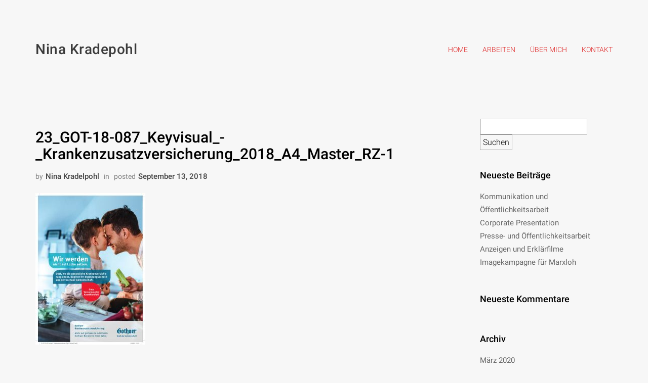

--- FILE ---
content_type: text/html; charset=UTF-8
request_url: https://www.kradepohl.com/gothaer-anzeigen-und-erklaerfilme/23_got-18-087_keyvisual_-_krankenzusatzversicherung_2018_a4_master_rz-1/
body_size: 8084
content:
<!DOCTYPE html>
<html lang="de">
	<head>
		<!-- Document Settings -->
		<meta charset="UTF-8">
		<meta name="viewport" content="width=device-width, initial-scale=1">
					<style>
						.wrapper header nav ul {
							margin-right: 0 !important;
						}
					</style>
						<meta name='robots' content='index, follow, max-image-preview:large, max-snippet:-1, max-video-preview:-1' />
	<style>img:is([sizes="auto" i], [sizes^="auto," i]) { contain-intrinsic-size: 3000px 1500px }</style>
	
	<!-- This site is optimized with the Yoast SEO plugin v24.4 - https://yoast.com/wordpress/plugins/seo/ -->
	<title>23_GOT-18-087_Keyvisual_-_Krankenzusatzversicherung_2018_A4_Master_RZ-1 - Nina Kradepohl</title>
	<link rel="canonical" href="https://www.kradepohl.com/gothaer-anzeigen-und-erklaerfilme/23_got-18-087_keyvisual_-_krankenzusatzversicherung_2018_a4_master_rz-1/" />
	<meta property="og:locale" content="de_DE" />
	<meta property="og:type" content="article" />
	<meta property="og:title" content="23_GOT-18-087_Keyvisual_-_Krankenzusatzversicherung_2018_A4_Master_RZ-1 - Nina Kradepohl" />
	<meta property="og:url" content="https://www.kradepohl.com/gothaer-anzeigen-und-erklaerfilme/23_got-18-087_keyvisual_-_krankenzusatzversicherung_2018_a4_master_rz-1/" />
	<meta property="og:site_name" content="Nina Kradepohl" />
	<meta property="article:modified_time" content="2018-09-13T09:48:29+00:00" />
	<meta property="og:image" content="https://www.kradepohl.com/gothaer-anzeigen-und-erklaerfilme/23_got-18-087_keyvisual_-_krankenzusatzversicherung_2018_a4_master_rz-1" />
	<meta property="og:image:width" content="1785" />
	<meta property="og:image:height" content="2470" />
	<meta property="og:image:type" content="image/jpeg" />
	<meta name="twitter:card" content="summary_large_image" />
	<script type="application/ld+json" class="yoast-schema-graph">{"@context":"https://schema.org","@graph":[{"@type":"WebPage","@id":"https://www.kradepohl.com/gothaer-anzeigen-und-erklaerfilme/23_got-18-087_keyvisual_-_krankenzusatzversicherung_2018_a4_master_rz-1/","url":"https://www.kradepohl.com/gothaer-anzeigen-und-erklaerfilme/23_got-18-087_keyvisual_-_krankenzusatzversicherung_2018_a4_master_rz-1/","name":"23_GOT-18-087_Keyvisual_-_Krankenzusatzversicherung_2018_A4_Master_RZ-1 - Nina Kradepohl","isPartOf":{"@id":"https://www.kradepohl.com/#website"},"primaryImageOfPage":{"@id":"https://www.kradepohl.com/gothaer-anzeigen-und-erklaerfilme/23_got-18-087_keyvisual_-_krankenzusatzversicherung_2018_a4_master_rz-1/#primaryimage"},"image":{"@id":"https://www.kradepohl.com/gothaer-anzeigen-und-erklaerfilme/23_got-18-087_keyvisual_-_krankenzusatzversicherung_2018_a4_master_rz-1/#primaryimage"},"thumbnailUrl":"https://www.kradepohl.com/wp-content/uploads/2018/08/23_GOT-18-087_Keyvisual_-_Krankenzusatzversicherung_2018_A4_Master_RZ-1.jpg","datePublished":"2018-09-13T09:48:22+00:00","dateModified":"2018-09-13T09:48:29+00:00","breadcrumb":{"@id":"https://www.kradepohl.com/gothaer-anzeigen-und-erklaerfilme/23_got-18-087_keyvisual_-_krankenzusatzversicherung_2018_a4_master_rz-1/#breadcrumb"},"inLanguage":"de","potentialAction":[{"@type":"ReadAction","target":["https://www.kradepohl.com/gothaer-anzeigen-und-erklaerfilme/23_got-18-087_keyvisual_-_krankenzusatzversicherung_2018_a4_master_rz-1/"]}]},{"@type":"ImageObject","inLanguage":"de","@id":"https://www.kradepohl.com/gothaer-anzeigen-und-erklaerfilme/23_got-18-087_keyvisual_-_krankenzusatzversicherung_2018_a4_master_rz-1/#primaryimage","url":"https://www.kradepohl.com/wp-content/uploads/2018/08/23_GOT-18-087_Keyvisual_-_Krankenzusatzversicherung_2018_A4_Master_RZ-1.jpg","contentUrl":"https://www.kradepohl.com/wp-content/uploads/2018/08/23_GOT-18-087_Keyvisual_-_Krankenzusatzversicherung_2018_A4_Master_RZ-1.jpg","width":1785,"height":2470},{"@type":"BreadcrumbList","@id":"https://www.kradepohl.com/gothaer-anzeigen-und-erklaerfilme/23_got-18-087_keyvisual_-_krankenzusatzversicherung_2018_a4_master_rz-1/#breadcrumb","itemListElement":[{"@type":"ListItem","position":1,"name":"Startseite","item":"https://www.kradepohl.com/"},{"@type":"ListItem","position":2,"name":"Anzeigen und Erklärfilme","item":"https://www.kradepohl.com/gothaer-anzeigen-und-erklaerfilme/"},{"@type":"ListItem","position":3,"name":"23_GOT-18-087_Keyvisual_-_Krankenzusatzversicherung_2018_A4_Master_RZ-1"}]},{"@type":"WebSite","@id":"https://www.kradepohl.com/#website","url":"https://www.kradepohl.com/","name":"Nina Kradepohl","description":"Strategie, Konzeption und Redaktion","potentialAction":[{"@type":"SearchAction","target":{"@type":"EntryPoint","urlTemplate":"https://www.kradepohl.com/?s={search_term_string}"},"query-input":{"@type":"PropertyValueSpecification","valueRequired":true,"valueName":"search_term_string"}}],"inLanguage":"de"}]}</script>
	<!-- / Yoast SEO plugin. -->


<link rel="alternate" type="application/rss+xml" title="Nina Kradepohl &raquo; Feed" href="https://www.kradepohl.com/feed/" />
<link rel="alternate" type="application/rss+xml" title="Nina Kradepohl &raquo; Kommentar-Feed" href="https://www.kradepohl.com/comments/feed/" />
<link rel="alternate" type="application/rss+xml" title="Nina Kradepohl &raquo; 23_GOT-18-087_Keyvisual_-_Krankenzusatzversicherung_2018_A4_Master_RZ-1-Kommentar-Feed" href="https://www.kradepohl.com/gothaer-anzeigen-und-erklaerfilme/23_got-18-087_keyvisual_-_krankenzusatzversicherung_2018_a4_master_rz-1/feed/" />
<script type="text/javascript">
/* <![CDATA[ */
window._wpemojiSettings = {"baseUrl":"https:\/\/s.w.org\/images\/core\/emoji\/15.0.3\/72x72\/","ext":".png","svgUrl":"https:\/\/s.w.org\/images\/core\/emoji\/15.0.3\/svg\/","svgExt":".svg","source":{"concatemoji":"https:\/\/www.kradepohl.com\/wp-includes\/js\/wp-emoji-release.min.js?ver=6.7.4"}};
/*! This file is auto-generated */
!function(i,n){var o,s,e;function c(e){try{var t={supportTests:e,timestamp:(new Date).valueOf()};sessionStorage.setItem(o,JSON.stringify(t))}catch(e){}}function p(e,t,n){e.clearRect(0,0,e.canvas.width,e.canvas.height),e.fillText(t,0,0);var t=new Uint32Array(e.getImageData(0,0,e.canvas.width,e.canvas.height).data),r=(e.clearRect(0,0,e.canvas.width,e.canvas.height),e.fillText(n,0,0),new Uint32Array(e.getImageData(0,0,e.canvas.width,e.canvas.height).data));return t.every(function(e,t){return e===r[t]})}function u(e,t,n){switch(t){case"flag":return n(e,"\ud83c\udff3\ufe0f\u200d\u26a7\ufe0f","\ud83c\udff3\ufe0f\u200b\u26a7\ufe0f")?!1:!n(e,"\ud83c\uddfa\ud83c\uddf3","\ud83c\uddfa\u200b\ud83c\uddf3")&&!n(e,"\ud83c\udff4\udb40\udc67\udb40\udc62\udb40\udc65\udb40\udc6e\udb40\udc67\udb40\udc7f","\ud83c\udff4\u200b\udb40\udc67\u200b\udb40\udc62\u200b\udb40\udc65\u200b\udb40\udc6e\u200b\udb40\udc67\u200b\udb40\udc7f");case"emoji":return!n(e,"\ud83d\udc26\u200d\u2b1b","\ud83d\udc26\u200b\u2b1b")}return!1}function f(e,t,n){var r="undefined"!=typeof WorkerGlobalScope&&self instanceof WorkerGlobalScope?new OffscreenCanvas(300,150):i.createElement("canvas"),a=r.getContext("2d",{willReadFrequently:!0}),o=(a.textBaseline="top",a.font="600 32px Arial",{});return e.forEach(function(e){o[e]=t(a,e,n)}),o}function t(e){var t=i.createElement("script");t.src=e,t.defer=!0,i.head.appendChild(t)}"undefined"!=typeof Promise&&(o="wpEmojiSettingsSupports",s=["flag","emoji"],n.supports={everything:!0,everythingExceptFlag:!0},e=new Promise(function(e){i.addEventListener("DOMContentLoaded",e,{once:!0})}),new Promise(function(t){var n=function(){try{var e=JSON.parse(sessionStorage.getItem(o));if("object"==typeof e&&"number"==typeof e.timestamp&&(new Date).valueOf()<e.timestamp+604800&&"object"==typeof e.supportTests)return e.supportTests}catch(e){}return null}();if(!n){if("undefined"!=typeof Worker&&"undefined"!=typeof OffscreenCanvas&&"undefined"!=typeof URL&&URL.createObjectURL&&"undefined"!=typeof Blob)try{var e="postMessage("+f.toString()+"("+[JSON.stringify(s),u.toString(),p.toString()].join(",")+"));",r=new Blob([e],{type:"text/javascript"}),a=new Worker(URL.createObjectURL(r),{name:"wpTestEmojiSupports"});return void(a.onmessage=function(e){c(n=e.data),a.terminate(),t(n)})}catch(e){}c(n=f(s,u,p))}t(n)}).then(function(e){for(var t in e)n.supports[t]=e[t],n.supports.everything=n.supports.everything&&n.supports[t],"flag"!==t&&(n.supports.everythingExceptFlag=n.supports.everythingExceptFlag&&n.supports[t]);n.supports.everythingExceptFlag=n.supports.everythingExceptFlag&&!n.supports.flag,n.DOMReady=!1,n.readyCallback=function(){n.DOMReady=!0}}).then(function(){return e}).then(function(){var e;n.supports.everything||(n.readyCallback(),(e=n.source||{}).concatemoji?t(e.concatemoji):e.wpemoji&&e.twemoji&&(t(e.twemoji),t(e.wpemoji)))}))}((window,document),window._wpemojiSettings);
/* ]]> */
</script>
<style id='wp-emoji-styles-inline-css' type='text/css'>

	img.wp-smiley, img.emoji {
		display: inline !important;
		border: none !important;
		box-shadow: none !important;
		height: 1em !important;
		width: 1em !important;
		margin: 0 0.07em !important;
		vertical-align: -0.1em !important;
		background: none !important;
		padding: 0 !important;
	}
</style>
<link rel='stylesheet' id='wp-block-library-css' href='https://www.kradepohl.com/wp-includes/css/dist/block-library/style.min.css?ver=6.7.4' type='text/css' media='all' />
<style id='classic-theme-styles-inline-css' type='text/css'>
/*! This file is auto-generated */
.wp-block-button__link{color:#fff;background-color:#32373c;border-radius:9999px;box-shadow:none;text-decoration:none;padding:calc(.667em + 2px) calc(1.333em + 2px);font-size:1.125em}.wp-block-file__button{background:#32373c;color:#fff;text-decoration:none}
</style>
<style id='global-styles-inline-css' type='text/css'>
:root{--wp--preset--aspect-ratio--square: 1;--wp--preset--aspect-ratio--4-3: 4/3;--wp--preset--aspect-ratio--3-4: 3/4;--wp--preset--aspect-ratio--3-2: 3/2;--wp--preset--aspect-ratio--2-3: 2/3;--wp--preset--aspect-ratio--16-9: 16/9;--wp--preset--aspect-ratio--9-16: 9/16;--wp--preset--color--black: #000000;--wp--preset--color--cyan-bluish-gray: #abb8c3;--wp--preset--color--white: #ffffff;--wp--preset--color--pale-pink: #f78da7;--wp--preset--color--vivid-red: #cf2e2e;--wp--preset--color--luminous-vivid-orange: #ff6900;--wp--preset--color--luminous-vivid-amber: #fcb900;--wp--preset--color--light-green-cyan: #7bdcb5;--wp--preset--color--vivid-green-cyan: #00d084;--wp--preset--color--pale-cyan-blue: #8ed1fc;--wp--preset--color--vivid-cyan-blue: #0693e3;--wp--preset--color--vivid-purple: #9b51e0;--wp--preset--gradient--vivid-cyan-blue-to-vivid-purple: linear-gradient(135deg,rgba(6,147,227,1) 0%,rgb(155,81,224) 100%);--wp--preset--gradient--light-green-cyan-to-vivid-green-cyan: linear-gradient(135deg,rgb(122,220,180) 0%,rgb(0,208,130) 100%);--wp--preset--gradient--luminous-vivid-amber-to-luminous-vivid-orange: linear-gradient(135deg,rgba(252,185,0,1) 0%,rgba(255,105,0,1) 100%);--wp--preset--gradient--luminous-vivid-orange-to-vivid-red: linear-gradient(135deg,rgba(255,105,0,1) 0%,rgb(207,46,46) 100%);--wp--preset--gradient--very-light-gray-to-cyan-bluish-gray: linear-gradient(135deg,rgb(238,238,238) 0%,rgb(169,184,195) 100%);--wp--preset--gradient--cool-to-warm-spectrum: linear-gradient(135deg,rgb(74,234,220) 0%,rgb(151,120,209) 20%,rgb(207,42,186) 40%,rgb(238,44,130) 60%,rgb(251,105,98) 80%,rgb(254,248,76) 100%);--wp--preset--gradient--blush-light-purple: linear-gradient(135deg,rgb(255,206,236) 0%,rgb(152,150,240) 100%);--wp--preset--gradient--blush-bordeaux: linear-gradient(135deg,rgb(254,205,165) 0%,rgb(254,45,45) 50%,rgb(107,0,62) 100%);--wp--preset--gradient--luminous-dusk: linear-gradient(135deg,rgb(255,203,112) 0%,rgb(199,81,192) 50%,rgb(65,88,208) 100%);--wp--preset--gradient--pale-ocean: linear-gradient(135deg,rgb(255,245,203) 0%,rgb(182,227,212) 50%,rgb(51,167,181) 100%);--wp--preset--gradient--electric-grass: linear-gradient(135deg,rgb(202,248,128) 0%,rgb(113,206,126) 100%);--wp--preset--gradient--midnight: linear-gradient(135deg,rgb(2,3,129) 0%,rgb(40,116,252) 100%);--wp--preset--font-size--small: 13px;--wp--preset--font-size--medium: 20px;--wp--preset--font-size--large: 36px;--wp--preset--font-size--x-large: 42px;--wp--preset--spacing--20: 0.44rem;--wp--preset--spacing--30: 0.67rem;--wp--preset--spacing--40: 1rem;--wp--preset--spacing--50: 1.5rem;--wp--preset--spacing--60: 2.25rem;--wp--preset--spacing--70: 3.38rem;--wp--preset--spacing--80: 5.06rem;--wp--preset--shadow--natural: 6px 6px 9px rgba(0, 0, 0, 0.2);--wp--preset--shadow--deep: 12px 12px 50px rgba(0, 0, 0, 0.4);--wp--preset--shadow--sharp: 6px 6px 0px rgba(0, 0, 0, 0.2);--wp--preset--shadow--outlined: 6px 6px 0px -3px rgba(255, 255, 255, 1), 6px 6px rgba(0, 0, 0, 1);--wp--preset--shadow--crisp: 6px 6px 0px rgba(0, 0, 0, 1);}:where(.is-layout-flex){gap: 0.5em;}:where(.is-layout-grid){gap: 0.5em;}body .is-layout-flex{display: flex;}.is-layout-flex{flex-wrap: wrap;align-items: center;}.is-layout-flex > :is(*, div){margin: 0;}body .is-layout-grid{display: grid;}.is-layout-grid > :is(*, div){margin: 0;}:where(.wp-block-columns.is-layout-flex){gap: 2em;}:where(.wp-block-columns.is-layout-grid){gap: 2em;}:where(.wp-block-post-template.is-layout-flex){gap: 1.25em;}:where(.wp-block-post-template.is-layout-grid){gap: 1.25em;}.has-black-color{color: var(--wp--preset--color--black) !important;}.has-cyan-bluish-gray-color{color: var(--wp--preset--color--cyan-bluish-gray) !important;}.has-white-color{color: var(--wp--preset--color--white) !important;}.has-pale-pink-color{color: var(--wp--preset--color--pale-pink) !important;}.has-vivid-red-color{color: var(--wp--preset--color--vivid-red) !important;}.has-luminous-vivid-orange-color{color: var(--wp--preset--color--luminous-vivid-orange) !important;}.has-luminous-vivid-amber-color{color: var(--wp--preset--color--luminous-vivid-amber) !important;}.has-light-green-cyan-color{color: var(--wp--preset--color--light-green-cyan) !important;}.has-vivid-green-cyan-color{color: var(--wp--preset--color--vivid-green-cyan) !important;}.has-pale-cyan-blue-color{color: var(--wp--preset--color--pale-cyan-blue) !important;}.has-vivid-cyan-blue-color{color: var(--wp--preset--color--vivid-cyan-blue) !important;}.has-vivid-purple-color{color: var(--wp--preset--color--vivid-purple) !important;}.has-black-background-color{background-color: var(--wp--preset--color--black) !important;}.has-cyan-bluish-gray-background-color{background-color: var(--wp--preset--color--cyan-bluish-gray) !important;}.has-white-background-color{background-color: var(--wp--preset--color--white) !important;}.has-pale-pink-background-color{background-color: var(--wp--preset--color--pale-pink) !important;}.has-vivid-red-background-color{background-color: var(--wp--preset--color--vivid-red) !important;}.has-luminous-vivid-orange-background-color{background-color: var(--wp--preset--color--luminous-vivid-orange) !important;}.has-luminous-vivid-amber-background-color{background-color: var(--wp--preset--color--luminous-vivid-amber) !important;}.has-light-green-cyan-background-color{background-color: var(--wp--preset--color--light-green-cyan) !important;}.has-vivid-green-cyan-background-color{background-color: var(--wp--preset--color--vivid-green-cyan) !important;}.has-pale-cyan-blue-background-color{background-color: var(--wp--preset--color--pale-cyan-blue) !important;}.has-vivid-cyan-blue-background-color{background-color: var(--wp--preset--color--vivid-cyan-blue) !important;}.has-vivid-purple-background-color{background-color: var(--wp--preset--color--vivid-purple) !important;}.has-black-border-color{border-color: var(--wp--preset--color--black) !important;}.has-cyan-bluish-gray-border-color{border-color: var(--wp--preset--color--cyan-bluish-gray) !important;}.has-white-border-color{border-color: var(--wp--preset--color--white) !important;}.has-pale-pink-border-color{border-color: var(--wp--preset--color--pale-pink) !important;}.has-vivid-red-border-color{border-color: var(--wp--preset--color--vivid-red) !important;}.has-luminous-vivid-orange-border-color{border-color: var(--wp--preset--color--luminous-vivid-orange) !important;}.has-luminous-vivid-amber-border-color{border-color: var(--wp--preset--color--luminous-vivid-amber) !important;}.has-light-green-cyan-border-color{border-color: var(--wp--preset--color--light-green-cyan) !important;}.has-vivid-green-cyan-border-color{border-color: var(--wp--preset--color--vivid-green-cyan) !important;}.has-pale-cyan-blue-border-color{border-color: var(--wp--preset--color--pale-cyan-blue) !important;}.has-vivid-cyan-blue-border-color{border-color: var(--wp--preset--color--vivid-cyan-blue) !important;}.has-vivid-purple-border-color{border-color: var(--wp--preset--color--vivid-purple) !important;}.has-vivid-cyan-blue-to-vivid-purple-gradient-background{background: var(--wp--preset--gradient--vivid-cyan-blue-to-vivid-purple) !important;}.has-light-green-cyan-to-vivid-green-cyan-gradient-background{background: var(--wp--preset--gradient--light-green-cyan-to-vivid-green-cyan) !important;}.has-luminous-vivid-amber-to-luminous-vivid-orange-gradient-background{background: var(--wp--preset--gradient--luminous-vivid-amber-to-luminous-vivid-orange) !important;}.has-luminous-vivid-orange-to-vivid-red-gradient-background{background: var(--wp--preset--gradient--luminous-vivid-orange-to-vivid-red) !important;}.has-very-light-gray-to-cyan-bluish-gray-gradient-background{background: var(--wp--preset--gradient--very-light-gray-to-cyan-bluish-gray) !important;}.has-cool-to-warm-spectrum-gradient-background{background: var(--wp--preset--gradient--cool-to-warm-spectrum) !important;}.has-blush-light-purple-gradient-background{background: var(--wp--preset--gradient--blush-light-purple) !important;}.has-blush-bordeaux-gradient-background{background: var(--wp--preset--gradient--blush-bordeaux) !important;}.has-luminous-dusk-gradient-background{background: var(--wp--preset--gradient--luminous-dusk) !important;}.has-pale-ocean-gradient-background{background: var(--wp--preset--gradient--pale-ocean) !important;}.has-electric-grass-gradient-background{background: var(--wp--preset--gradient--electric-grass) !important;}.has-midnight-gradient-background{background: var(--wp--preset--gradient--midnight) !important;}.has-small-font-size{font-size: var(--wp--preset--font-size--small) !important;}.has-medium-font-size{font-size: var(--wp--preset--font-size--medium) !important;}.has-large-font-size{font-size: var(--wp--preset--font-size--large) !important;}.has-x-large-font-size{font-size: var(--wp--preset--font-size--x-large) !important;}
:where(.wp-block-post-template.is-layout-flex){gap: 1.25em;}:where(.wp-block-post-template.is-layout-grid){gap: 1.25em;}
:where(.wp-block-columns.is-layout-flex){gap: 2em;}:where(.wp-block-columns.is-layout-grid){gap: 2em;}
:root :where(.wp-block-pullquote){font-size: 1.5em;line-height: 1.6;}
</style>
<link rel='stylesheet' id='contact-form-7-css' href='https://www.kradepohl.com/wp-content/plugins/contact-form-7/includes/css/styles.css?ver=6.0.3' type='text/css' media='all' />
<link rel='stylesheet' id='bootstrap-css' href='https://www.kradepohl.com/wp-content/themes/proton%202/assets/css/bootstrap.css?ver=1.0' type='text/css' media='all' />
<link rel='stylesheet' id='font-awesome-css' href='https://www.kradepohl.com/wp-content/themes/proton%202/assets/css/font-awesome.css?ver=1.0' type='text/css' media='all' />
<link rel='stylesheet' id='main-css' href='https://www.kradepohl.com/wp-content/themes/proton%202/assets/css/style.css?ver=1.0' type='text/css' media='all' />
<link rel='stylesheet' id='proton-fonts-css' href='https://www.kradepohl.com/wp-content/uploads/fonts/9e9134b36998482b7eabc35ce6be22ad/font.css?v=1691408362' type='text/css' media='all' />
<link rel='stylesheet' id='recent-posts-widget-with-thumbnails-public-style-css' href='https://www.kradepohl.com/wp-content/plugins/recent-posts-widget-with-thumbnails/public.css?ver=7.1.1' type='text/css' media='all' />
<script type="text/javascript" src="https://www.kradepohl.com/wp-includes/js/jquery/jquery.min.js?ver=3.7.1" id="jquery-core-js"></script>
<script type="text/javascript" src="https://www.kradepohl.com/wp-includes/js/jquery/jquery-migrate.min.js?ver=3.4.1" id="jquery-migrate-js"></script>
<link rel="https://api.w.org/" href="https://www.kradepohl.com/wp-json/" /><link rel="alternate" title="JSON" type="application/json" href="https://www.kradepohl.com/wp-json/wp/v2/media/1433" /><link rel="EditURI" type="application/rsd+xml" title="RSD" href="https://www.kradepohl.com/xmlrpc.php?rsd" />
<meta name="generator" content="WordPress 6.7.4" />
<link rel='shortlink' href='https://www.kradepohl.com/?p=1433' />
<link rel="alternate" title="oEmbed (JSON)" type="application/json+oembed" href="https://www.kradepohl.com/wp-json/oembed/1.0/embed?url=https%3A%2F%2Fwww.kradepohl.com%2Fgothaer-anzeigen-und-erklaerfilme%2F23_got-18-087_keyvisual_-_krankenzusatzversicherung_2018_a4_master_rz-1%2F" />
<link rel="alternate" title="oEmbed (XML)" type="text/xml+oembed" href="https://www.kradepohl.com/wp-json/oembed/1.0/embed?url=https%3A%2F%2Fwww.kradepohl.com%2Fgothaer-anzeigen-und-erklaerfilme%2F23_got-18-087_keyvisual_-_krankenzusatzversicherung_2018_a4_master_rz-1%2F&#038;format=xml" />

				<style>
					.wrapper header,
					.wrapper header nav ul li a,
					.wrapper .portfolio .filters ul li,
					.wrapper header .mobile-menu .line,
					.wrapper header .mobile-menu .line:before,
					.wrapper header .mobile-menu .line:after,
					.wrapper .portfolio .item .overlay,
					.slicknav_menu .slicknav_icon-bar,
					.slicknav_menu .slicknav_icon-bar:before,
					.slicknav_menu .slicknav_icon-bar:after,
					.woocommerce a.button,
					.woocommerce .cart .button,
					.woocommerce .cart input.button,
					.woocommerce-cart .wc-proceed-to-checkout a.checkout-button,
					#cartcontents,
					header nav #minicart,
					.wrapper header .logo,
					header .hamburger .hamburger-inner,
					header .hamburger .hamburger-inner:after,
					header .hamburger .hamburger-inner:before,
					.wrapper .blog-grid .blog-post .blog-post-holder .blog-info {
						-webkit-transition: 0s all;
						-o-transition: 0s all;
						transition: 0s all;
					}
				</style>
			
				<style>
					.wrapper header nav ul li ul,
					.wrapper .blog .blog-content .blog-post .blog-info .button,
					.wrapper .blog-single .comment-form input[type=submit],
					.contact .contact-form input[type=submit],
					.wrapper header .mobile-menu .line,
					.wrapper header .mobile-menu .line:before,
					.wrapper header nav ul li ul {
						background-color: #000000;
					}

					.wrapper .blog .blog-content .blog-post .blog-info h2 a,
					body {
						color: #000000;
					}
				</style>
			
				<style>
					.wrapper header nav ul li a {
						color: #dd1a1a;
					}
				</style>
			
				<style>
					footer { text-align: left;}
				</style>
			
				<style>
					  .contact .social-icons {
display: none;
}

div.wpcf7-response-output {
clear: both;
position: relative;
top: 10px;
margin: 0 15px;
padding: 0 5px;
}

a:focus, a:hover {
    color: #dd1a1a;
}
a {
    color: #dd1a1a;
}
				</style>
			<link rel='shortcut icon' href='' /><style type="text/css">.recentcomments a{display:inline !important;padding:0 !important;margin:0 !important;}</style>	</head>
		<body class="attachment attachment-template-default single single-attachment postid-1433 attachmentid-1433 attachment-jpeg">

		<div class="loader"></div>
		<div class="wrapper">
						<header class="">
				<div class="container">
					<div class="header">
						<div class="row">
							<div class="col-md-4">
								<div class="logo">
									<a href="https://www.kradepohl.com/">
										Nina Kradepohl									</a>
								</div>
							</div>
							<div class="mobile-menu">
								<span class="line"></span>
							</div>
							<div class="col-md-8">
								<div class="display-none">
									<a href="#">
										<div class="hamburger-inner"></div>
									</a>
								</div>
								<nav class="">
									<ul id="menu" class="menu"><li id="menu-item-1509" class="menu-item menu-item-type-post_type menu-item-object-page menu-item-home menu-item-1509"><a href="https://www.kradepohl.com/">Home</a></li>
<li id="menu-item-243" class="menu-item menu-item-type-post_type menu-item-object-page menu-item-243"><a href="https://www.kradepohl.com/referenzen/">Arbeiten</a></li>
<li id="menu-item-235" class="menu-item menu-item-type-post_type menu-item-object-page menu-item-235"><a href="https://www.kradepohl.com/about/">Über mich</a></li>
<li id="menu-item-1823" class="menu-item menu-item-type-post_type menu-item-object-page menu-item-1823"><a href="https://www.kradepohl.com/kontakt/">Kontakt</a></li>
</ul>									<footer class="display-none">
										<div class="container">
											<p><a href="https://www.kradepohl.com/impressum/"><span style="color: dd1a1a;">Impressum</span></a> | <a href="https://www.kradepohl.com/datenschutzerklaerung/"><span style="color: dd1a1a;">Datenschutzerklärung</span></a></p>
										</div>
									</footer>
								</nav>
															</div>
						</div>
					</div>
				</div>
			</header>
						<div class="container">		<div class="page-title">
			<div class="row">
				<div class="col-md-9 col-xs-12">
					<h1>
											</h1>
				</div>
			</div>
		</div>
		<div class="blog blog-single">
			<div class="row">
				<div class="col-md-9 col-sm-9 col-xs-12 blog-content">
					<div id="post-1433" class="blog-post post-1433 attachment type-attachment status-inherit hentry">
						<div class="blog-img">
													</div>
						<div class="blog-info">
							<h2>23_GOT-18-087_Keyvisual_-_Krankenzusatzversicherung_2018_A4_Master_RZ-1</h2>
							<ul class="post-info">
								<li>by <a href="https://www.kradepohl.com/author/nina/" title="Beiträge von Nina Kradelpohl" rel="author">Nina Kradelpohl</a></li>
								<li>in </li>
								<li>posted <span>September 13, 2018</span></li>
							</ul>
							<p class="attachment"><a href='https://www.kradepohl.com/wp-content/uploads/2018/08/23_GOT-18-087_Keyvisual_-_Krankenzusatzversicherung_2018_A4_Master_RZ-1.jpg'><img fetchpriority="high" decoding="async" width="217" height="300" src="https://www.kradepohl.com/wp-content/uploads/2018/08/23_GOT-18-087_Keyvisual_-_Krankenzusatzversicherung_2018_A4_Master_RZ-1-217x300.jpg" class="attachment-medium size-medium" alt="" srcset="https://www.kradepohl.com/wp-content/uploads/2018/08/23_GOT-18-087_Keyvisual_-_Krankenzusatzversicherung_2018_A4_Master_RZ-1-217x300.jpg 217w, https://www.kradepohl.com/wp-content/uploads/2018/08/23_GOT-18-087_Keyvisual_-_Krankenzusatzversicherung_2018_A4_Master_RZ-1-768x1063.jpg 768w, https://www.kradepohl.com/wp-content/uploads/2018/08/23_GOT-18-087_Keyvisual_-_Krankenzusatzversicherung_2018_A4_Master_RZ-1-740x1024.jpg 740w, https://www.kradepohl.com/wp-content/uploads/2018/08/23_GOT-18-087_Keyvisual_-_Krankenzusatzversicherung_2018_A4_Master_RZ-1.jpg 1785w" sizes="(max-width: 217px) 100vw, 217px" /></a></p>
						</div>
					</div>
										
<div id="comments" class="comments">

	
	<div class="row">
		<div class="col-md-12">
						<h3 style="margin-top: 45px;">Write a comment</h3>
					</div>
	</div>
	
		<div class="comment-form">
			<div id="respond" class="comment-respond">
		<h3 id="reply-title" class="comment-reply-title"> <small><a rel="nofollow" id="cancel-comment-reply-link" href="/gothaer-anzeigen-und-erklaerfilme/23_got-18-087_keyvisual_-_krankenzusatzversicherung_2018_a4_master_rz-1/#respond" style="display:none;">Antwort abbrechen</a></small></h3><form action="https://www.kradepohl.com/wp-comments-post.php" method="post" id="commentform" class="comment-form"><p class="comment-notes"><span id="email-notes">Deine E-Mail-Adresse wird nicht veröffentlicht.</span> <span class="required-field-message">Erforderliche Felder sind mit <span class="required">*</span> markiert</span></p><div class="form row" style="margin-top:0;"><div class="col-md-12"><textarea id="comment" name="comment" placeholder="Your comment"></textarea></div></div><div class="form row">
<div class="col-md-4">
				<input type="text" id="author" name="author" placeholder="Name">
			</div>
<div class="col-md-4">
				<input type="email" id="email" name="email" placeholder="Email">
			</div>
<div class="col-md-4">
				<input type="text" id="website" name="website" placeholder="Website">
			</div>
</div>
<p class="form-submit"><input name="submit" type="submit" id="submit" class="submit" value="Post Comment" /> <input type='hidden' name='comment_post_ID' value='1433' id='comment_post_ID' />
<input type='hidden' name='comment_parent' id='comment_parent' value='0' />
</p></form>	</div><!-- #respond -->
		</div>
</div><!-- #comments -->

<div class="hidden">
	</div>
				</div>
				<div class="col-md-3 col-sm-3 col-xs-12 sidebar">
					<div id="search-2" class="widget widget_search"><form role="search" method="get" id="searchform" class="searchform" action="https://www.kradepohl.com/">
				<div>
					<label class="screen-reader-text" for="s">Suche nach:</label>
					<input type="text" value="" name="s" id="s" />
					<input type="submit" id="searchsubmit" value="Suchen" />
				</div>
			</form></div>
		<div id="recent-posts-2" class="widget widget_recent_entries">
		<h2 class="widgettitle">Neueste Beiträge</h2>
		<ul>
											<li>
					<a href="https://www.kradepohl.com/kommunikation-und-oeffentlichkeitsarbeit/">Kommunikation und Öffentlichkeitsarbeit</a>
									</li>
											<li>
					<a href="https://www.kradepohl.com/corporate-presentation/">Corporate Presentation</a>
									</li>
											<li>
					<a href="https://www.kradepohl.com/presse-und-oeffentlichkeitsarbeit/">Presse- und Öffentlichkeitsarbeit</a>
									</li>
											<li>
					<a href="https://www.kradepohl.com/gothaer-anzeigen-und-erklaerfilme/">Anzeigen und Erklärfilme</a>
									</li>
											<li>
					<a href="https://www.kradepohl.com/masterplan-fuer-marxloh/">Imagekampagne für Marxloh</a>
									</li>
					</ul>

		</div><div id="recent-comments-2" class="widget widget_recent_comments"><h2 class="widgettitle">Neueste Kommentare</h2><ul id="recentcomments"></ul></div><div id="archives-2" class="widget widget_archive"><h2 class="widgettitle">Archiv</h2>
			<ul>
					<li><a href='https://www.kradepohl.com/2020/03/'>März 2020</a></li>
	<li><a href='https://www.kradepohl.com/2019/01/'>Januar 2019</a></li>
	<li><a href='https://www.kradepohl.com/2018/11/'>November 2018</a></li>
	<li><a href='https://www.kradepohl.com/2018/08/'>August 2018</a></li>
	<li><a href='https://www.kradepohl.com/2018/07/'>Juli 2018</a></li>
	<li><a href='https://www.kradepohl.com/2018/04/'>April 2018</a></li>
	<li><a href='https://www.kradepohl.com/2017/11/'>November 2017</a></li>
	<li><a href='https://www.kradepohl.com/2017/10/'>Oktober 2017</a></li>
	<li><a href='https://www.kradepohl.com/2017/02/'>Februar 2017</a></li>
	<li><a href='https://www.kradepohl.com/2017/01/'>Januar 2017</a></li>
	<li><a href='https://www.kradepohl.com/2016/12/'>Dezember 2016</a></li>
			</ul>

			</div><div id="categories-2" class="widget widget_categories"><h2 class="widgettitle">Kategorien</h2>
			<ul>
					<li class="cat-item cat-item-75"><a href="https://www.kradepohl.com/category/advanced-retail-paris/">Advanced Retail Paris</a>
</li>
	<li class="cat-item cat-item-73"><a href="https://www.kradepohl.com/category/akzente-festival/">Akzente Festival</a>
</li>
	<li class="cat-item cat-item-50"><a href="https://www.kradepohl.com/category/bundeszentrale-fuer-politische-bildung/">Bundeszentrale für politische Bildung</a>
</li>
	<li class="cat-item cat-item-67"><a href="https://www.kradepohl.com/category/busse-bahnen-nrw/">Busse &amp; Bahnen NRW</a>
</li>
	<li class="cat-item cat-item-69"><a href="https://www.kradepohl.com/category/cityleaks-festival-2/">CityLeaks Festival</a>
</li>
	<li class="cat-item cat-item-65"><a href="https://www.kradepohl.com/category/democracy-media/">Democracy Media</a>
</li>
	<li class="cat-item cat-item-38"><a href="https://www.kradepohl.com/category/work/dokumentarfilm/">Dokumentarfilm</a>
</li>
	<li class="cat-item cat-item-64"><a href="https://www.kradepohl.com/category/entwicklungsgesellschaft-duisburg/">Entwicklungsgesellschaft Duisburg</a>
</li>
	<li class="cat-item cat-item-76"><a href="https://www.kradepohl.com/category/gesellschaft-fuer-internationale-zusammenarbeit/">Gesellschaft für internationale Zusammenarbeit</a>
</li>
	<li class="cat-item cat-item-58"><a href="https://www.kradepohl.com/category/gothaer-versicherung/">Gothaer Versicherung</a>
</li>
	<li class="cat-item cat-item-51"><a href="https://www.kradepohl.com/category/integrationsrat-koeln/">Integrationsrat Köln</a>
</li>
	<li class="cat-item cat-item-72"><a href="https://www.kradepohl.com/category/kulturagenten-nrw/">Kulturagenten NRW</a>
</li>
	<li class="cat-item cat-item-61"><a href="https://www.kradepohl.com/category/kulturbunker-muelheim/">Kulturbunker Mülheim</a>
</li>
	<li class="cat-item cat-item-74"><a href="https://www.kradepohl.com/category/made-in-marxloh/">Made in Marxloh</a>
</li>
	<li class="cat-item cat-item-71"><a href="https://www.kradepohl.com/category/mhoch4-markenfilm/">Mhoch4 &#8211; Markenfilm</a>
</li>
	<li class="cat-item cat-item-70"><a href="https://www.kradepohl.com/category/shutterstock/">Shutterstock</a>
</li>
	<li class="cat-item cat-item-63"><a href="https://www.kradepohl.com/category/work/stadt-duisburg/">Stadt Duisburg</a>
</li>
	<li class="cat-item cat-item-49"><a href="https://www.kradepohl.com/category/staedtekooperation-integration-interkommunal/">Städtekooperation Integration. Interkommunal</a>
</li>
	<li class="cat-item cat-item-68"><a href="https://www.kradepohl.com/category/theaterkoenig/">Theaterkönig</a>
</li>
	<li class="cat-item cat-item-37"><a href="https://www.kradepohl.com/category/work/">Work</a>
</li>
	<li class="cat-item cat-item-54"><a href="https://www.kradepohl.com/category/zdf-fernsehen/">ZDF Fernsehen</a>
</li>
			</ul>

			</div><div id="meta-2" class="widget widget_meta"><h2 class="widgettitle">Meta</h2>
		<ul>
						<li><a rel="nofollow" href="https://www.kradepohl.com/wp-login.php">Anmelden</a></li>
			<li><a href="https://www.kradepohl.com/feed/">Feed der Einträge</a></li>
			<li><a href="https://www.kradepohl.com/comments/feed/">Kommentar-Feed</a></li>

			<li><a href="https://de.wordpress.org/">WordPress.org</a></li>
		</ul>

		</div>

				</div>
			</div>
		</div>
				<div class="clear"></div>
				<footer>
					<p><a href="https://www.kradepohl.com/impressum/"><span style="color: dd1a1a;">Impressum</span></a> | <a href="https://www.kradepohl.com/datenschutzerklaerung/"><span style="color: dd1a1a;">Datenschutzerklärung</span></a></p>
				</footer>
			</div>
		</div>
		<link rel='stylesheet' id='-css' href='https://?ver=6.7.4' type='text/css' media='all' />
<script type="text/javascript" src="https://www.kradepohl.com/wp-includes/js/dist/hooks.min.js?ver=4d63a3d491d11ffd8ac6" id="wp-hooks-js"></script>
<script type="text/javascript" src="https://www.kradepohl.com/wp-includes/js/dist/i18n.min.js?ver=5e580eb46a90c2b997e6" id="wp-i18n-js"></script>
<script type="text/javascript" id="wp-i18n-js-after">
/* <![CDATA[ */
wp.i18n.setLocaleData( { 'text direction\u0004ltr': [ 'ltr' ] } );
/* ]]> */
</script>
<script type="text/javascript" src="https://www.kradepohl.com/wp-content/plugins/contact-form-7/includes/swv/js/index.js?ver=6.0.3" id="swv-js"></script>
<script type="text/javascript" id="contact-form-7-js-translations">
/* <![CDATA[ */
( function( domain, translations ) {
	var localeData = translations.locale_data[ domain ] || translations.locale_data.messages;
	localeData[""].domain = domain;
	wp.i18n.setLocaleData( localeData, domain );
} )( "contact-form-7", {"translation-revision-date":"2025-02-03 17:24:24+0000","generator":"GlotPress\/4.0.1","domain":"messages","locale_data":{"messages":{"":{"domain":"messages","plural-forms":"nplurals=2; plural=n != 1;","lang":"de"},"This contact form is placed in the wrong place.":["Dieses Kontaktformular wurde an der falschen Stelle platziert."],"Error:":["Fehler:"]}},"comment":{"reference":"includes\/js\/index.js"}} );
/* ]]> */
</script>
<script type="text/javascript" id="contact-form-7-js-before">
/* <![CDATA[ */
var wpcf7 = {
    "api": {
        "root": "https:\/\/www.kradepohl.com\/wp-json\/",
        "namespace": "contact-form-7\/v1"
    }
};
/* ]]> */
</script>
<script type="text/javascript" src="https://www.kradepohl.com/wp-content/plugins/contact-form-7/includes/js/index.js?ver=6.0.3" id="contact-form-7-js"></script>
<script type="text/javascript" src="https://www.kradepohl.com/wp-content/themes/proton%202/assets/js/bootstrap.js?ver=1.0" id="bootstrap-js"></script>
<script type="text/javascript" src="https://www.kradepohl.com/wp-content/themes/proton%202/assets/js/isotope.pkgd.min.js?ver=1.0" id="isotope-js"></script>
<script type="text/javascript" src="https://www.kradepohl.com/wp-content/themes/proton%202/assets/js/website-smooth-scroll.js?ver=1.0" id="website-smooth-scroll-js"></script>
<script type="text/javascript" src="https://www.kradepohl.com/wp-content/themes/proton%202/assets/js/jquery.slicknav.js?ver=1.0" id="jquery.slicknav-js"></script>
<script type="text/javascript" src="https://www.kradepohl.com/wp-content/themes/proton%202/assets/js/owl.carousel.min.js?ver=1.0" id="owl.carousel-js"></script>
<script type="text/javascript" src="https://www.kradepohl.com/wp-content/themes/proton%202/assets/js/main.js?ver=1.0" id="main-js"></script>
<script type="text/javascript" src="https://www.kradepohl.com/wp-includes/js/comment-reply.min.js?ver=6.7.4" id="comment-reply-js" async="async" data-wp-strategy="async"></script>
	</body>
</html>

--- FILE ---
content_type: text/css
request_url: https://www.kradepohl.com/wp-content/themes/proton%202/assets/css/style.css?ver=1.0
body_size: 8913
content:
/* -----------------------------------
   1. Globally Applied Styles
   2. Header + Mobile Menu
   3. Portfolio + Portfolio Single
   4. About
   5. Blog + Blog Single
   6. Contact
   7. Shop
   8. Services
   9. Footer
   10. Responsivity Media Queries
   ----------------------------------- */

/* --------------------------
    1. Globally Applied Styles
-------------------------- */


body {
    margin: 0;
    padding: 0;
    word-wrap: break-word;
    -ms-word-wrap: break-word;
    background-color: #f7f7f7;
    font-size: 16px;
    line-height: 25px;
    color: #3b3b3b;
    font-family: 'Roboto', sans-serif
}

img {
    max-width: 100%;
    height: auto
}

iframe {
    width: 100%;
}

.no-menu-assigned {
    padding-left: 20px;
}

.sidebar .widget,
.sidebar .widget ul li,
.wrapper .blog-single .comments ul {
    list-style: none
}

.wrapper .blog-single .comments ul {
    padding: 0;
}

element:active,
element:hover {
    -webkit-tap-highlight-color: transparent;
    -webkit-user-select: none;
    -webkit-touch-callout: none
}

.loader {
    position: fixed;
    top: 0;
    left: 0;
    width: 100%;
    height: 100%;
    background-color: #f7f7f7;
    z-index: 9
}

.proton-borders {
    margin: 24px;
}

.proton-borders .border-top,
.proton-borders .border-right,
.proton-borders .border-bottom,
.proton-borders .border-left {
    position: fixed;
    padding: 12px;
    background-color: #fff;
    z-index: 99999;
}

.proton-borders .border-top {
    top: 0;
    left: 0;
    width: 100%;
}

.proton-borders .border-right {
    top: 0;
    right: 0;
    height: 100%;
}

.proton-borders .border-bottom {
    bottom: 0;
    left: 0;
    width: 100%;
}

.proton-borders .border-left {
    top: 0;
    left: 0;
    height: 100%;
}

.comment-notes {
    display: none
}

.display-none {
    display: none!important
}

#reply-title {
    display: none
}

.sticky:before {
    width: 10px;
    content: "";
    height: 17px;
    position: absolute;
    right: 20px;
    top: 0;
    background: url(../images/sticky.png);
    z-index: 99
}

.alignnone {
    margin: 5px 20px 20px 0;
    height: auto
}

.aligncenter,
div.aligncenter {
    display: block;
    margin: 5px auto
}

.alignright {
    float: right;
    margin: 5px 0 20px 20px
}

.alignleft {
    float: left;
    margin: 5px 20px 20px 0
}

a img.alignright {
    float: right;
    margin: 5px 0 20px 20px
}

a img.alignleft,
a img.alignnone {
    margin: 5px 20px 20px 0
}

a img.alignleft {
    float: left
}

a img.aligncenter {
    display: block;
    margin-left: auto;
    margin-right: auto
}

.wp-caption {
    background: #fff;
    border: 1px solid #f0f0f0;
    max-width: 96%;
    padding: 5px 3px 10px;
    text-align: center
}

.wp-caption.alignleft,
.wp-caption.alignnone {
    margin: 5px 20px 20px 0
}

.wp-caption.alignright {
    margin: 5px 0 20px 20px
}

.wp-caption img {
    border: 0;
    height: auto;
    margin: 0;
    max-width: 98.5%;
    padding: 0;
    width: auto
}

.wrapper .blog .blog-content .blog-post .blog-info iframe {
    max-width: 100%
}

.wp-caption p.wp-caption-text {
    font-size: 12px;
    line-height: 17px;
    margin: 0 0 0 5px;
    padding: 0 4px 5px
}

.screen-reader-text {
    clip: rect(1px, 1px, 1px, 1px);
    position: absolute!important;
    height: 1px;
    width: 1px;
    overflow: hidden
}

.screen-reader-text:focus {
    background-color: #f1f1f1;
    border-radius: 3px;
    box-shadow: 0 0 2px 2px rgba(0, 0, 0, .6);
    clip: auto!important;
    color: #21759b;
    display: block;
    font-size: 14px;
    font-size: .875rem;
    font-weight: 700;
    height: auto;
    left: 5px;
    line-height: normal;
    padding: 15px 23px 14px;
    text-decoration: none;
    top: 5px;
    width: auto;
    z-index: 100000
}

.bypostauthor {
    background-color: #f3f1f1
}

.gallery-caption {
    opacity: .7;
    margin-top: 10px
}

.sidebar ul {
    padding: 0;
}

.sidebar .widget {
    padding-top: 40px;
    clear: both
}

.sidebar .widget ul {
    padding: 0;
}

.sidebar .widget:first-child {
    padding-top: 0
}

.sidebar .recent-posts-widget-with-thumbnails {
    padding-top: 40px!important
}

.sidebar .recent-posts-widget-with-thumbnails ul li {
    float: left;
    margin-bottom: 0
}

.sidebar .widget .widgettitle {
    font-size: 18px;
    font-weight: 500;
    margin: 0 0 20px
}

.sidebar .widget .textwidget,
.sidebar .widget ul li a {
    font-size: 15px;
    text-decoration: none;
    color: #666
}

.sidebar .widget .textwidget select {
    max-width: 100%;
}

.sidebar .widget_rss li {
    margin-bottom: 10px;
}

.sidebar .widget .textwidget {
    margin-top: 10px;
    line-height: 28px
}

.sidebar .widget .tagcloud a {
    font-size: 15px!important;
    color: #666;
    text-decoration: none;
    margin-right: 10px
}

.sidebar .widget #calendar_wrap td {
    padding-right: 15px;
    font-size: 15px;
    color: #666;
    text-decoration: none
}

.sidebar .widget #calendar_wrap td a {
    font-size: 15px;
    color: #666;
    text-decoration: underline
}

.sidebar .widget .searchform input[type=text] {
    outline: 0;
    padding-left: 5px;
}

.sidebar .widget .searchform input[type=submit] {
    outline: 0;
    border: 1px solid #A9A9A9;
    background-color: transparent;
    font-weight: 300;
    padding: 2px 5px
}

.error {
    text-align: center !important;
}

.error h1 {
    text-align: center;
    margin: 80px 0;
    font-size: 130px !important;
    letter-spacing: 3px !important;
    font-weight: bold;
}

.clear {
    clear: both
}

.wrapper .page-title {
    margin-top: 50px
}

.wrapper .page-title h1 {
    font-size: 30px;
    line-height: 40px;
    letter-spacing: 1px;
    font-weight: 300
}

/* -----------------------
   2. Header + Mobile Menu
    ----------------------- */

.wrapper header {
    height: 75px;
    margin-top: 60px;
    position: relative;
    z-index: 10;
    -webkit-transition: .3s all;
    -o-transition: .3s all;
    transition: .3s all;
}

.wrapper header .logo {
    float: left;
    line-height: 75px;
    position: relative;
    z-index: 12;
}

.wrapper header .logo a {
    text-decoration: none;
    color: #3b3b3b;
    font-size: 28px;
    font-weight: 500;
    letter-spacing: 0.5px;
}

.wrapper header .logo img {
    width: 95px;
}

.wrapper header nav {
    position: relative;
}

.wrapper header.fixed {
    position: fixed !important;
    width: 100%;
    z-index: 999;
    background-color: #f7f7f7;
    top: 0;
    left: 0;
}

.wrapper header.no-margin {
    margin-top: 0 !important;
}

.proton-borders .wrapper header.no-margin {
    margin-top: 24px !important;
}

.wrapper header nav ul,
.wrapper header nav ul .submenu {
    padding: 0;
    margin-bottom: 0;
}

.wrapper header nav ul {
    margin-right: 45px;
}

.wrapper header nav ul li a,
.wrapper .portfolio .filters ul li {
    -webkit-transition: .2s all;
    -o-transition: .2s all;
    transition: .2s all;
}

.wrapper header .logo,
.wrapper header .hamburger .hamburger-inner,
.wrapper header .hamburger .hamburger-inner:after,
.wrapper header .hamburger .hamburger-inner:before {
	-webkit-transition: .3s all;
	-o-transition: .3s all;
	transition: .3s all;
}

.wrapper header .logo {
    float: left;
    line-height: 75px;
    position: relative;
    z-index: 12
}
/*Second Header*/

.wrapper header nav.menu-hidden>ul#menu>li,
.wrapper .second-header.cart-hidden .cart {
    position: relative;
    opacity: 0;
    visibility: hidden;
    backface-visibility: hidden;
    -webkit-transform: translateZ(0);
    -ms-transform: translateZ(0);
    transform: translateZ(0);
    -webkit-transition: opacity .2s ease-out, visibility .2s ease-out;
    transition: opacity .2s ease-out, visibility .2s ease-out
}

.wrapper header nav.menu-hidden>ul#menu>li:nth-child(n+1) {
    -webkit-transition-delay: .1s;
    transition-delay: .1s
}

.wrapper header nav.menu-hidden>ul#menu>li:nth-child(n+2) {
    -webkit-transition-delay: .15s;
    transition-delay: .15s
}

.wrapper header nav.menu-hidden>ul#menu>li:nth-child(n+3) {
    -webkit-transition-delay: .2s;
    transition-delay: .2s
}

.wrapper header nav.menu-hidden>ul#menu>li:nth-child(n+4) {
    -webkit-transition-delay: .25s;
    transition-delay: .25s
}

.wrapper header nav.menu-hidden>ul#menu>li:nth-child(n+5) {
    -webkit-transition-delay: .3s;
    transition-delay: .3s
}

.wrapper header nav.menu-hidden>ul#menu>li:nth-child(n+6) {
    -webkit-transition-delay: .35s;
    transition-delay: .35s
}

.wrapper header nav.menu-hidden>ul#menu>li:nth-child(n+7) {
    -webkit-transition-delay: .4s;
    transition-delay: .4s
}

.wrapper .second-header.cart-hidden .cart {
    -webkit-transition-delay: .48s;
    transition-delay: .48s
}


.wrapper header nav.menu-visible>ul#menu>li,
.wrapper .second-header.cart-visible .cart {
    opacity: 1;
    -webkit-transition: opacity .2s ease-out, visibility .2s ease-out;
    transition: opacity .2s ease-out, visibility .2s ease-out;
    visibility: visible;
}

.wrapper .second-header.cart-visible .cart {
    -webkit-transition-delay: .08s;
    transition-delay: .08s
}

.wrapper header nav.menu-visible>ul#menu>li:nth-last-child(n+1) {
    -webkit-transition-delay: .12s;
    transition-delay: .12s
}

.wrapper header nav.menu-visible>ul#menu>li:nth-last-child(n+2) {
    -webkit-transition-delay: .15s;
    transition-delay: .15s
}

.wrapper header nav.menu-visible>ul#menu>li:nth-last-child(n+3) {
    -webkit-transition-delay: .2s;
    transition-delay: .2s
}

.wrapper header nav.menu-visible>ul#menu>li:nth-last-child(n+4) {
    -webkit-transition-delay: .25s;
    transition-delay: .25s
}

.wrapper header nav.menu-visible>ul#menu>li:nth-last-child(n+5) {
    -webkit-transition-delay: .3s;
    transition-delay: .3s
}

.wrapper header nav.menu-visible>ul#menu>li:nth-last-child(n+6) {
    -webkit-transition-delay: .35s;
    transition-delay: .35s
}

.wrapper header nav.menu-visible>ul#menu>li:nth-last-child(n+7) {
    -webkit-transition-delay: .4s;
    transition-delay: .4s
}

/*Hamburger Menu*/

.wrapper header .hamburger {
    position: relative;
    float: right;
    display: block;
    height: 75px;
    line-height: 75px;
    z-index: 99;
    margin-left: 25px;
}

.wrapper header .hamburger .hamburger-inner {
    background-color: #3b3b3b;
    display: inline-block;
    position: relative;
    top: -4px;
    width: 22px;
    height: 2px;
}

.wrapper header .hamburger.is-active .hamburger-inner {
	background-color: transparent;
}

.wrapper header .hamburger .hamburger-inner:after,
.wrapper header .hamburger .hamburger-inner:before {
	content: "";
    display: inline-block;
    position: absolute;
    left: 0;
    width: 22px;
    height: 2px;
    background-color: #3b3b3b;
}

.wrapper header .hamburger .hamburger-inner:after {
	top: -6px;
}

.wrapper header .hamburger.is-active .hamburger-inner:after {
	background-color: #3b3b3b;
	-webkit-transform: translateY(6px) rotateZ(-45deg);
    -moz-transform: translateY(6px) rotateZ(-45deg);
    -ms-transform: translateY(6px) rotateZ(-45deg);
    -o-transform: translateY(6px) rotateZ(-45deg);
    transform: translateY(6px) rotateZ(-45deg);
}

.wrapper header .hamburger .hamburger-inner:before {
	top: 6px;
}

.wrapper header .hamburger.is-active .hamburger-inner:before {
	background-color: #3b3b3b;
	-webkit-transform: translateY(-6px) rotateZ(45deg);
	-moz-transform: translateY(-6px) rotateZ(45deg);
	-ms-transform: translateY(-6px) rotateZ(45deg);
	-o-transform: translateY(-6px) rotateZ(45deg);
	transform: translateY(-6px) rotateZ(45deg);
}

/*Third Header*/

.wrapper header .third-header .logo.white-logo a {
	color: #c4c4c4;
}

.wrapper header .third-header .hamburger.is-active .hamburger-inner:after,
.wrapper header .third-header .hamburger.is-active .hamburger-inner:before {
	background-color: #c4c4c4;
}

.wrapper header .third-header nav {
    position: fixed;
    top: 0;
    left: 0;
    width: 100%;
    height: 100%;
    background-color: #3b3b3b;
    z-index: 9;
    display: none;
}

.wrapper header .third-header nav ul {
	width: 100%;
	position: absolute;
	left: 0;
	top: 50%;
	text-align: center;
	-webkit-transform: translateY(-60%);
    -ms-transform: translateY(-60%);
    transform: translateY(-60%);
    z-index: 9999999;
}

.wrapper header .third-header nav ul li {
	margin-left: 35px;
}

.wrapper header .third-header nav ul li a {
    font-weight: 400;
	font-size: 18px;
}

.wrapper header .third-header nav ul li ul {
    -webkit-transform: none;
    -ms-transform: none;
    transform: none;
    min-width: 120px;
    top: 100%;
}

.wrapper header .third-header nav ul li ul li {
    text-align: left;
    border-bottom: 0;
    margin-left: 0;
}

.wrapper header .third-header nav ul li ul li ul {
    left: 100%;
    top: 0;
}

.wrapper header .third-header nav ul li ul li a {
    padding: 10px 0;
    font-size: 14px;
}

.wrapper header .third-header footer {
    position: absolute;
    width: 100%;
    bottom: 0;
    left: 0;
    margin-top: 0 !important;
}

.wrapper header .third-header p {
    line-height: 25px;
    color: #c4c4c4;
}

/* ----------
    SLICK-NAV
    ---------- */

.slicknav_menu {
    display: none;
    position: relative;
    height: 75px; /*height of header*/
    padding-right: 15px;
    padding-left: 15px;
    margin-right: auto;
    margin-left: auto;
}

.slicknav_menu .slicknav_icon-bar,
.slicknav_menu .slicknav_icon-bar:before,
.slicknav_menu .slicknav_icon-bar:after {
    background-color: #3b3b3b;
    width: 22px;
    height: 2px;
    -webkit-transition: .3s all;
    -o-transition: .3s all;
    transition: .3s all;
}

.slicknav_btn {
    height: 18px;
    position: absolute;
    top: 50%;
    right: 0;
    padding-right: 15px;
    margin-right: auto;
    -webkit-transform: translateY(-50%);
    -ms-transform: translateY(-50%);
    transform: translateY(-50%);
}

.slicknav_btn .slicknav_icon {
    position: relative;
    display: block;
    line-height: 10px;
    height: 19px;
    width: 25px;
}

.slicknav_menu .slicknav_open  .slicknav_icon-bar {
    background-color: transparent;
}

.slicknav_menu .slicknav_icon-bar {
    display: inline-block;
    position: relative;
}

.slicknav_menu .slicknav_open .slicknav_icon-bar:before {
    -webkit-transform: translateY(6px) rotateZ(-45deg);
    -moz-transform: translateY(6px) rotateZ(-45deg);
    -ms-transform: translateY(6px) rotateZ(-45deg);
    -o-transform: translateY(6px) rotateZ(-45deg);
    transform: translateY(6px) rotateZ(-45deg);
}

.slicknav_menu .slicknav_icon-bar:before {
    content: "";
    position: absolute;
    top: -6px;
}

.slicknav_menu .slicknav_open .slicknav_icon-bar:after {
    -webkit-transform: translateY(-6px) rotateZ(45deg);
    -moz-transform: translateY(-6px) rotateZ(45deg);
    -ms-transform: translateY(-6px) rotateZ(45deg);
    -o-transform: translateY(-6px) rotateZ(45deg);
    transform: translateY(-6px) rotateZ(45deg);
}

.slicknav_menu .slicknav_icon-bar:after {
    content: "";
    position: absolute;
    top: 6px;
}

.slicknav_menu .slicknav_nav {
    position: absolute;
    width: 100%;
    left: 0;
    top: 100%;
    margin: 0;
    z-index: 1;
    padding: 20px 35px; /*outer padding for menu*/
    background-color: #333; /*background for menu*/
}

.slicknav_menu .slicknav_nav li ul {
    padding-left: 20px;
}

.slicknav_menu .slicknav_nav li {
    display: block;
    position: relative;
}

.slicknav_menu .slicknav_nav li a {
    display: block;
    text-decoration: none;
    outline: none;
    color: #fff;
    font-size: 13px;
    text-transform: uppercase;
    padding: 5px 0;
    position: relative;
}

.slicknav_menu .slicknav_nav li a a {
    padding: 0;
}

.slicknav_menu .slicknav_collapsed .slicknav_arrow,
.slicknav_menu .slicknav_open .slicknav_arrow {
    display: inline-block;
    font: normal normal normal 14px/1 FontAwesome;
    font-size: inherit;
    text-rendering: auto;
    -webkit-font-smoothing: antialiased;
    -moz-osx-font-smoothing: grayscale;
    position: absolute;
    right: 0;
    top: 50%;
    -webkit-transform: translateY(-50%);
    -ms-transform: translateY(-50%);
    transform: translateY(-50%);
    font-size: 15px;
}

.slicknav_menu .slicknav_open .slicknav_arrow:before {
   content: "\f107";
}
.slicknav_menu .slicknav_collapsed .slicknav_arrow:before {
    content: "\f105";
}

/* ----------
    SLICK-NAV
    ---------- */

.wrapper header nav {
    float: right;
    line-height: 75px;
    position: relative;
}

.wrapper header nav ul li {
    display: inline-block;
    margin-left: 25px;
    position: relative;
}

.wrapper header nav ul li:first-child {
    margin-left: 0;
}

.wrapper header nav ul li a {
    color: #848484;
    font-size: 14px;
    text-transform: uppercase;
    font-weight: 300;
    text-decoration: none;
}

.wrapper header nav ul li.active a,
.wrapper header nav ul li a:hover {
    color: #c4c4c4;
}

.wrapper header nav ul li ul {
    position: absolute;
    top: 100%;
    min-width: 180px;
    background-color: #3b3b3b;
    line-height: 25px;
    z-index: 1;
    opacity: 0;
    visibility: hidden;
    margin-right: 0;
}

.wrapper header nav ul li:hover ul {
    opacity: 1;
    visibility: visible;
}

.wrapper header nav ul li ul li {
    margin: 0;
    display: block;
    border-bottom: 1px solid #4c4c4c;
    position: relative;
}

.wrapper header nav ul li ul li a {
    display: block;
    font-size: 11px;
    font-weight: 400;
    padding: 15px 20px;
    line-height: 15px;
    color: #C0BDBF;
}

.wrapper header nav ul li ul li ul {
    position: absolute;
    left: 100%;
    top: 0;
    opacity: 0 !important;
    visibility: hidden !important;
}

.wrapper header nav ul li ul li:hover ul {
    opacity: 1 !important;
    visibility: visible !important;
}

/* -------------------------------
   3. Portfolio + Portfolio Single
    ------------------------------- */

.wrapper .portfolio .filters {
    margin-top: 50px
}

.wrapper .portfolio .filters span {
    display: inline-block;
    margin-right: 15px
}

.wrapper .portfolio .filters ul {
    display: inline-block;
    padding: 0;
}

.wrapper .portfolio .filters ul li {
    display: inline-block;
    font-size: 16px;
    color: #787878;
    margin-left: 15px;
    cursor: pointer;
    padding: 2px 10px;
    border-radius: 3px
}

.wrapper .portfolio .filters ul li.active,
.wrapper .portfolio .filters ul li:hover {
    background-color: #fff
}

.wrapper .portfolio .filters ul li:first-child {
    margin-left: 0
}

.wrapper .portfolio .inner-portfolio,
.wrapper .portfolio .inner-portfolio2,
.wrapper .portfolio .inner-portfolio3,
.wrapper .portfolio .portfolio-masonry,
.wrapper .portfolio .portfolio-masonry2 {
    margin-top: 20px
}

.wrapper .portfolio .item {
    margin-top: 30px;
    position: relative
}

.wrapper .portfolio .item img {
    width: 100%
}

.wrapper .portfolio .item .overlay {
    position: absolute;
    top: 0;
    left: 0;
    width: 100%;
    height: 100%;
    background-color: rgba(255, 255, 255, .95);
    opacity: 0;
    -webkit-transition: .3s all;
    -o-transition: .3s all;
    transition: .3s all
}

.wrapper .portfolio .item:hover .overlay {
    opacity: 1
}

.wrapper .portfolio .item .overlay .inner-overlay {
    width: 100%;
    text-align: center;
    position: absolute;
    top: 50%;
    -webkit-transform: translateY(-50%);
    -ms-transform: translateY(-50%);
    transform: translateY(-50%)
}

.wrapper .portfolio .item .overlay .inner-overlay h3 {
    letter-spacing: 2px;
    color: #787878;
    margin: 0 0 10px;
    text-transform: uppercase
}

.wrapper .portfolio .item .overlay .inner-overlay h3 a {
    color: inherit;
    text-decoration: none
}

.wrapper .portfolio .item .overlay .inner-overlay span {
    font-size: 14px;
    color: #787878;
    letter-spacing: 1px;
    font-style: italic
}

.wrapper .portfolio .item .overlay .inner-overlay span a {
    color: inherit;
    text-decoration: none
}

.wrapper .project-single {
    margin-top: 80px
}

.wrapper .project-single img {
    width: 100%;
    margin-bottom: 30px
}

.wrapper .project-single .single-info .project-description h3 {
    margin: 0 0 15px;
    font-size: 22px
}

.wrapper .project-single .single-info .project-description span {
    display: block;
    font-style: italic;
    font-size: 17px;
    margin-bottom: 20px;
    color: #757575
}

.wrapper .project-single .single-info .project-description span a {
    color: inherit;
    text-decoration: none
}

.wrapper .project-single .single-info .project-description p {
    font-size: 15px;
    color: #555;
    margin-bottom: 15px
}

.wrapper .project-single .single-info .project-services {
    margin-top: 40px
}

.wrapper .project-single .single-info .project-services ul li {
    list-style: none;
    font-size: 14px;
    margin-left: 5px;
    color: #797979
}

.wrapper .project-single .single-info .project-share ul li {
    display: inline-block
}

.wrapper .project-single .single-info .project-share ul li a {
    color: #797979;
    text-decoration: none
}

/*----------HOVER EFFECTS----------*/

.wrapper .portfolio .item .overlay .inner-overlay {
    padding: 30px 40px;
}

.wrapper .portfolio .border-hover .item .overlay {
    top: 15px;
    right: 15px;
    bottom: 15px;
    left: 15px;
    width: auto;
    height: auto;
}

.wrapper .portfolio .top-left-hover .item .overlay .inner-overlay {
    text-align: left;
    top: 0;
}

.wrapper .portfolio .top-right-hover .item .overlay .inner-overlay {
    text-align: right;
    top: 0;
}

.wrapper .portfolio .bottom-left-hover .item .overlay .inner-overlay {
    text-align: left;
    top: auto;
    bottom: 0;
}

.wrapper .portfolio .bottom-right-hover .item .overlay .inner-overlay {
    text-align: right;
    top: auto;
    bottom: 0;
}

.wrapper .portfolio .top-left-hover .item .overlay .inner-overlay,
.wrapper .portfolio .top-right-hover .item .overlay .inner-overlay,
.wrapper .portfolio .bottom-left-hover .item .overlay .inner-overlay,
.wrapper .portfolio .bottom-right-hover .item .overlay .inner-overlay {
    -webkit-transform: none;
    -ms-transform: none;
    transform: none;
}

.wrapper .portfolio .top-left-hover .item .overlay .inner-overlay h3,
.wrapper .portfolio .top-right-hover .item .overlay .inner-overlay h3,
.wrapper .portfolio .bottom-left-hover .item .overlay .inner-overlay h3,
.wrapper .portfolio .bottom-right-hover .item .overlay .inner-overlay h3 {
    margin: 0 0 5px;
}

.wrapper .portfolio .hover-effect .item .overlay .inner-overlay h3 {
    zoom: 1;
    filter: alpha(opacity=0);
    -webkit-opacity: 0;
    -moz-opacity: 0;
    opacity: 0;
    -webkit-transform: translate(0,10px);
    -moz-transform: translate(0,10px);
    -ms-transform: translate(0,10px);
    -o-transform: translate(0,10px);
    transform: translate(0,15px);
    -webkit-transition: all .15s 75ms cubic-bezier(.2,.45,.44,.93);
    -moz-transition: all .15s 75ms cubic-bezier(.2,.45,.44,.93);
    -o-transition: all .15s 75ms cubic-bezier(.2,.45,.44,.93);
    transition: all .15s 75ms cubic-bezier(.2,.45,.44,.93);
}

.wrapper .portfolio .hover-effect .item:hover .overlay .inner-overlay h3 {
    zoom: 1;
    filter: alpha(opacity=100);
    -webkit-opacity: 1;
    -moz-opacity: 1;
    opacity: 1;
    -webkit-transform: translate(0,0);
    -moz-transform: translate(0,0);
    -ms-transform: translate(0,0);
    -o-transform: translate(0,0);
    transform: translate(0,0);
    -webkit-transition: all .3s .1s cubic-bezier(.455,.03,.515,.955);
    -moz-transition: all .3s .1s cubic-bezier(.455,.03,.515,.955);
    -o-transition: all .3s .1s cubic-bezier(.455,.03,.515,.955);
    transition: all .3s .1s cubic-bezier(.455,.03,.515,.955);
}

.wrapper .portfolio .hover-effect .item .overlay .inner-overlay span {
    zoom: 1;
    filter: alpha(opacity=0);
    -webkit-opacity: 0;
    -moz-opacity: 0;
    opacity: 0;
    -webkit-transform: translate(translate(0,10px));
    -moz-transform: translate(translate(0,10px));
    -ms-transform: translate(translate(0,10px));
    -o-transform: translate(translate(0,10px));
    transform: translate(translate(0,10px));
    -webkit-transition: all .15s 75ms cubic-bezier(.2,.45,.44,.93);
    -moz-transition: all .15s 75ms cubic-bezier(.2,.45,.44,.93);
    -o-transition: all .15s 75ms cubic-bezier(.2,.45,.44,.93);
    transition: all .15s 75ms cubic-bezier(.2,.45,.44,.93);
}

.wrapper .portfolio .hover-effect .item:hover .overlay .inner-overlay span {
    zoom: 1;
    filter: alpha(opacity=100);
    -webkit-opacity: 1;
    -moz-opacity: 1;
    opacity: 1;
    -webkit-transform: translate(0,0);
    -moz-transform: translate(0,0);
    -ms-transform: translate(0,0);
    -o-transform: translate(0,0);
    transform: translate(0,0);
    -webkit-transition: all .4s .2s cubic-bezier(.455,.03,.515,.955);
    -moz-transition: all .4s .2s cubic-bezier(.455,.03,.515,.955);
    -o-transition: all .4s .2s cubic-bezier(.455,.03,.515,.955);
    transition: all .4s .2s cubic-bezier(.455,.03,.515,.955);
}

/* --------
   4. About
    -------- */

.wrapper .about {
    margin-top: 30px
}

.wrapper .about .about-content {
    margin-top: 50px
}

.wrapper .about .about-content .about-clients h3,
.wrapper .about .about-content .about-info h3 {
    margin: 0 0 20px
}

.wrapper .about .about-content .about-clients {
    margin-top: 50px
}

.wrapper .about .about-content .about-clients img {
    padding-right: 15px;
    padding-left: 15px;
    cursor: pointer;
}

/* OWL Carousel*/

.owl-carousel .owl-wrapper:after {
	content: ".";
	display: block;
	clear: both;
	visibility: hidden;
	line-height: 0;
	height: 0;
}
.owl-carousel{
	display: none;
	position: relative;
	width: 100%;
	-ms-touch-action: pan-y;
}
.owl-carousel .owl-wrapper{
	display: none;
	position: relative;
	-webkit-transform: translate3d(0px, 0px, 0px);
}
.owl-carousel .owl-wrapper-outer{
	overflow: hidden;
	position: relative;
	width: 100%;
}
.owl-carousel .owl-wrapper-outer.autoHeight{
	-webkit-transition: height 500ms ease-in-out;
	-moz-transition: height 500ms ease-in-out;
	-ms-transition: height 500ms ease-in-out;
	-o-transition: height 500ms ease-in-out;
	transition: height 500ms ease-in-out;
}

.owl-carousel .owl-item{
	float: left;
}
.owl-controls .owl-page,
.owl-controls .owl-buttons div{
	cursor: pointer;
}
.owl-controls {
	-webkit-user-select: none;
	-khtml-user-select: none;
	-moz-user-select: none;
	-ms-user-select: none;
	user-select: none;
	-webkit-tap-highlight-color: rgba(0, 0, 0, 0);
}

.owl-carousel  .owl-wrapper,
.owl-carousel  .owl-item{
	-webkit-backface-visibility: hidden;
	-moz-backface-visibility:    hidden;
	-ms-backface-visibility:     hidden;
  -webkit-transform: translate3d(0,0,0);
  -moz-transform: translate3d(0,0,0);
  -ms-transform: translate3d(0,0,0);
}

/* ---------------------
   5. Blog + Blog Single
    --------------------- */

.wrapper .blog {
    margin-top: 30px
}

.wrapper .blog .blog-content .blog-post {
    margin-bottom: 60px
}

.wrapper .blog .blog-content .blog-post .blog-info {
    margin-top: 20px
}

.wrapper .blog .blog-content .blog-post .blog-info .category {
    color: #787878;
    letter-spacing: 1px
}

.wrapper .blog .blog-content .blog-post .blog-info h2 {
    margin: 15px 0
}

.wrapper .blog .blog-content .blog-post .blog-info h2 a {
    color: #3b3b3b;
    text-decoration: none
}

.wrapper .blog .blog-content .blog-post .blog-info .post-info th {
    padding-right: 15px;
}

.wrapper .blog .blog-content .blog-post .blog-info .post-info {
    padding: 0;
}

.wrapper .blog .blog-content .blog-post .blog-info .post-info li {
    display: inline-block;
    font-size: 14px;
    color: grey;
    margin-right: 5px
}

.wrapper .blog .blog-content .blog-post .blog-info .post-info li a,
.wrapper .blog .blog-content .blog-post .blog-info .post-info li span {
    font-size: 15px;
    font-weight: 500;
    color: #444;
    text-decoration: none;
    margin-left: 2px
}

.wrapper .blog .blog-content .blog-post .blog-info p {
    margin-top: 20px;
    text-align: left;
    color: #444
}

.wrapper .blog .blog-content .blog-post .blog-info .button {
    line-height: 16px;
    margin-top: 20px;
    display: inline-block;
    padding: 12px 15px;
    background-color: #3b3b3b;
    color: #fff;
    text-decoration: none;
    font-weight: 300;
    font-size: 14px;
    letter-spacing: 1px
}

.wrapper .minimal-blog .blog-post .blog-info {
    margin-top: 0 !important;
}

.wrapper .minimal-blog .blog-post .blog-info h2 {
    margin-top: 0 !important;
}

.page-pagination {
    margin: 20px 0 !important;
    padding: 0 !important;
}

.page-pagination li {
    display: inline-block;
    margin-left: 10px !important;
    border-radius: 3px !important;
}

.page-pagination li:first-child {
    margin-left: 0 !important;
}

.page-pagination li.active,
.page-pagination li:hover,
.woocommerce nav.woocommerce-pagination ul li span.current,
.woocommerce nav.woocommerce-pagination ul li a:hover {
    background-color: #fff !important;
}

.page-pagination li a,
.page-pagination li span {
    line-height: 30px !important;
    color: #787878 !important;
    font-size: 18px !important;
    padding: 0 10px !important;
    text-decoration: none !important;
}

.wrapper .blog .sidebar .sidebar-content {
    margin-bottom: 50px;
}

.wrapper .blog .sidebar .sidebar-content h4 {
    margin: 0;
}

.wrapper .blog .sidebar .sidebar-content ul {
    margin: 15px 0 0;
    padding: 0
}

.wrapper .blog .sidebar .sidebar-content ul li {
    margin-bottom: 5px;
    display: block
}

.wrapper .blog .sidebar .sidebar-content.tags ul li {
    display: inline-block;
    margin-left: 7px
}

.wrapper .blog .sidebar .sidebar-content ul li a {
    font-size: 15px;
    color: #666;
    text-decoration: none
}

.wrapper .blog-single blockquote {
    font-style: italic;
    border-left: 3px solid #8A8A8A;
    margin: 25px 0
}

.wrapper .blog-single blockquote a {
    color: inherit;
    text-decoration: underline
}

.wrapper .blog-single blockquote p {
    margin-top: 0!important
}

.wrapper .blog-single .comments .comment {
    background-color: rgba(255, 255, 255, .65);
    position: relative;
    margin-top: 30px;
    padding: 30px 20px
}

.wrapper .blog-single .comments .comment .pic {
    position: absolute
}

.wrapper .blog-single .comments .comment .pic img {
    border-radius: 50%
}

.wrapper .blog-single .comments .comment .comment-content {
    margin-left: 100px
}

.wrapper .blog-single .comments .comment .comment-content h4 {
    margin: 0 0 10px;
    font-size: 20px
}

.wrapper .blog-single .comments .comment .comment-content span {
    margin-bottom: 8px;
    display: block;
    font-size: 15px;
    color: #757575
}

.wrapper .blog-single .comments .comment .comment-content p {
    margin: 0;
    font-size: 15px
}

.wrapper .blog-single .comment-form .form {
    margin-top: 30px
}

.contact .contact-form input,
.wrapper .blog-single .comment-form .form input {
    background-color: transparent;
    width: 100%;
    outline: 0;
    padding: 6px 10px;
    border: 1px solid #888;
    font-size: 15px;
    color: #888
}

.wrapper .blog-single .comment-form .form textarea,
.wrapper .blog-single .comment-form textarea {
    height: 260px
}

.contact .contact-form textarea,
.wrapper .blog-single .comment-form .form textarea,
.wrapper .blog-single .comment-form textarea {
    background-color: transparent;
    width: 100%;
    resize: none;
    outline: 0;
    padding: 6px 10px;
    border: 1px solid #888;
    margin-top: 20px;
    font-size: 15px;
    color: #888
}

::-webkit-input-placeholder {
    color: #888
}

:-moz-placeholder {
    color: #888
}

::-moz-placeholder {
    color: #888
}

:-ms-input-placeholder {
    color: #888
}

.contact .contact-form input[type=submit],
.wrapper .blog-single .comment-form input[type=submit] {
    width: auto;
    margin-top: 20px;
    background-color: #3b3b3b;
    color: #fff;
    border: none;
    font-size: 14px;
    padding: 8px 11px;
    letter-spacing: 1px;
    outline: 0
}

.wrapper .blog .blog-content .blog-post-holder .blog-img img {
    width: 100%;
    height: auto;
}

.wrapper .blog-grid .blog-post .blog-post-holder {
    cursor: pointer;
}

.wrapper .blog-grid .blog-post .blog-post-holder .blog-info {
    -webkit-transition: .3s all;
    -o-transition: .3s all;
    transition: .3s all;
}

.wrapper .blog-grid .page-pagination {
    margin-top: 30px;
}

.wrapper .blog-grid .blog-post {
    margin-bottom: 30px !important;
}

.wrapper .blog-grid .blog-post a {
    text-decoration: none;
    color: inherit;
}

.wrapper .blog-grid .blog-post .blog-post-holder {
    position: relative;
}

.wrapper .blog-grid .blog-post .blog-post-holder:hover .blog-info  {
    visibility: hidden;
    opacity: 0;
}

.wrapper .blog-grid .blog-post .blog-info {
    position: absolute;
    top: 0;
    left: 0;
    width: 100%;
    height: 100%;
    margin-top: 0 !important;
    background-color: #d3d3d3;
    padding: 0 35px;
}

.wrapper .blog-grid .blog-post .blog-info h2 {
    font-size: 24px;
    font-weight: 400;
    margin-top: 35px !important;
    margin-bottom: 10px !important;
}

.wrapper .blog-grid .blog-post .blog-info .post-info li {
    font-weight: 400 !important;
    font-size: 14px !important;
    color: grey !important;
}

.wrapper .blog-grid .blog-post .blog-info .button {
    position: absolute;
    bottom: 0;
    color: grey !important;
    font-weight: 400 !important;
    margin-bottom: 35px;
    padding: 0 !important;
    background-color: transparent !important;
}

/* ----------
   6. Contact
    ---------- */

.contact {
    margin-top: 30px
}

.contact .contact-info h4 {
    margin: 0
}

.contact .contact-info p {
    font-size: 15px;
    color: #666;
    line-height: 28px;
    margin-top: 10px
}

.contact .contact-info .recent-posts {
    margin-top: 30px
}

.contact .contact-info .recent-posts ul {
    margin-top: 20px
}

.contact .contact-info .recent-posts ul li {
    width: 30%;
    margin-right: 6px;
    margin-bottom: 10px;
    display: inline-block
}

.wrapper .second-contact .contact-map {
    margin-bottom: 40px;
}

.wrapper .second-contact .contact-map #map {
    height: 450px;
}

.wrapper .contact .social-icons {
    margin-top: 30px;
}

.wrapper .contact .social-icons ul {
    margin-top: 15px;
}

.wrapper .contact .social-icons ul li {
    display: inline-block;
    margin-right: 15px;
}

.wrapper .contact .social-icons ul li a {
    text-decoration: none;
    color: #3b3b3b;
}

.wrapper .second-contact .contact-map {
    margin-bottom: 40px;
}

.wrapper .second-contact .contact-map #map {
    height: 450px;
}

.wrapper .second-contact .contact-info .social-icons {
    margin-top: 30px;
}

.wrapper .second-contact .contact-info .social-icons ul {
    margin-top: 15px;
}

.wrapper .second-contact .contact-info .social-icons ul li {
    display: inline-block;
    margin-right: 15px;
}

.wrapper .second-contact .contact-info .social-icons ul li a {
    text-decoration: none;
    color: #3b3b3b;
}
/* --------
   7. Shop
    ------- */

header #minicart {
    text-decoration: none;
    color: #3b3b3b;
    position: relative;
    cursor: pointer;
    top: -2px;
    height: 75px;
    line-height: 75px;
}

header #minicart:hover {
    opacity: .5;
}

header #minicart .number {
    position: absolute;
    right: -12px;
    top: -5px;
    font-size: 10px;
    color: #fff;
    background-color: #848484;
    text-align: center;
    border-radius: 50%;
    line-height: 18px;
    width: 18px;
    height: 18px;
}

#cartcontents {
    position: absolute;;
    z-index: 9;
    right: 0;
    padding-right: 15px;
}

.second-header #cartcontents,
.third-header #cartcontents {
    padding-right: 62px;
}

#cartcontents .widget_shopping_cart_content {
    background-color: #3b3b3b;
    padding: 25px 30px;
    min-width: 380px;
    position: absolute;
    right: 0;
    opacity: 0;
    z-index: 9;
    visibility: hidden;
    -webkit-transition: .3s all;
    -o-transition: .3s all;
    transition: .3s all;
}

.third-header #cartcontents .widget_shopping_cart_content {
    border: 1px solid rgba(255,255,255,0.5);
}

.showcartcontents {
    opacity: 1 !important;
    visibility: visible !important;
}

#cartcontents .widget_shopping_cart_content ul {
    float: none;
    margin: 0;
    padding: 0;
}

#cartcontents .widget_shopping_cart_content ul li {
    position: relative;
    display: block;
    margin-left: 0 !important;
    padding: 0;
    line-height: 40px;
    margin-bottom: 20px;
    color: #fff
}

#cartcontents .widget_shopping_cart_content ul li:last-child {
    margin-bottom: 0;
}

#cartcontents .widget_shopping_cart_content ul li a.remove {
    display: none;
}

#cartcontents .widget_shopping_cart_content ul li a {
    color: #fff;
    text-transform: capitalize;
    font-weight: normal;
    text-decoration: none;
}

#cartcontents .widget_shopping_cart_content ul li .quantity {
    color: #fff;
    display: block;
    line-height: 15px;
}

#cartcontents .widget_shopping_cart_content ul li a img {
    width: 40px;
    margin-right: 10px;
    float: right;
}

#cartcontents .widget_shopping_cart_content .total {
    color: #fff;
    line-height: 15px;
    margin-bottom: 15px;
    margin-top: 30px;
}

#cartcontents .widget_shopping_cart_content .total strong {
    font-weight: normal;
}

#cartcontents .widget_shopping_cart_content .total span {
    float: right;
}

#cartcontents .widget_shopping_cart_content .buttons {
    line-height: 15px;
    border-top: 1px solid rgba(255,255,255,0.5);
    padding-top: 15px;
}

#cartcontents .widget_shopping_cart_content .buttons a {
    text-decoration: none;
    color: #fff;
    font-size: 14px;
    padding: 0 !important;
}

#cartcontents .widget_shopping_cart_content .buttons a:last-child {
    float: right;
}

.wrapper .shop .woo-padding {
    padding-right: 5%;
}

.woocommerce h3 {
    margin: 0;
    margin-bottom: 20px;
}

.woocommerce table.shop_table th,
.woocommerce table.cart td.product-name a,
.woocommerce table.cart td.product-name a,
.woocommerce table.shop_table td.product-price span,
.woocommerce table.shop_table .product-subtotal,
.woocommerce table.shop_table tbody:first-child tr:first-child td,
.woocommerce-cart .cart-collaterals .cart_totals tr td,
.woocommerce-error,
.woocommerce-info,
.woocommerce-message,
.woocommerce form .form-row label,
.wrapper .shop .woocommerce-ordering,
.wrapper .shop .woocommerce-result-count,
.wrapper .shop h3,
.wrapper .shop #woocommerce_widget_cart-2 .widget_shopping_cart_content .mini_cart_item a,
.wrapper .shop #woocommerce_products-2 .product_list_widget .product-title,
.wrapper .shop #woocommerce_products-2 .product_list_widget .woocommerce-Price-amount,
.wrapper .shop #woocommerce_recently_viewed_products-2 .product_list_widget .product-title,
.wrapper .shop #woocommerce_recently_viewed_products-2 .product_list_widget .woocommerce-Price-amount,
.wrapper .shop #woocommerce_top_rated_products-2 .product_list_widget .product-title,
.wrapper .shop #woocommerce_top_rated_products-2 .product_list_widget .woocommerce-Price-amount,
.wrapper .shop .product .woocommerce-tabs .tabs li a,
.wrapper .shop .product .woocommerce-tabs .woocommerce-Tabs-panel h2,
.wrapper .shop .product .summary .product_meta span {
    font-size: 14px;
    line-height: 24px;
    font-weight: 500;
    color: #3b3b3b !important;
}

.woocommerce-page .wrapper .blog .blog-content .blog-post .blog-info h2 {
    font-size: 17px;
    line-height: 20px;
}

.woocommerce table.shop_table {
    border-radius: 0;
    margin-bottom: 0;
    margin-top: 35px;
}

.woocommerce a.remove {
    color: #3b3b3b !important;
    font-size: 16px;
    position: relative;
    left: 50%;;
}

.woocommerce a.remove:hover {
    background-color: transparent !important;
    color: #3b3b3b !important;
}

.woocommerce table.shop_table th {
    padding: 18px;
}

.woocommerce table.shop_table td {
    padding: 18px;
}

.woocommerce table.shop_table th.product-subtotal,
.woocommerce table.shop_table td.product-subtotal {
    text-align: right;
}

.woocommerce table.cart img {
    width: 80px;
    min-width: 80px;
}

.woocommerce table.cart td.product-name a {
    color: #3b3b3b !important;
    text-decoration: none;
}

.woocommerce input,
.woocommerce textarea {
    margin: 0;
    float: left;
    font-size: 12px;
    padding: 10px 31px 10px 31px;
    text-align: center;
    border: 1px solid rgba(0,0,0,.1);
    outline: 0;
}

.woocommerce table.shop_table td.product-quantity .quantity input,
.wrapper .shop .product .summary .cart .quantity .qty  {
    width: 90px;
    padding-right: 20px !important;
}

.woocommerce table.cart td.actions .coupon .input-text {
    width: 120px;
    display: inline-block;
    padding: 10px 18px 10px 18px;
    line-height: inherit;
    margin-right: 10px;
}

.woocommerce .button,
.woocommerce a.button {
    display: inline-block;
    font-weight: 400 !important;
    font-size: 14px !important;
    line-height: 10px !important;
    margin-top: 0 !important;
    padding: 18px 30px 18px 30px !important;
    outline: 0;
    border-radius: 0 !important;
    background-color: #3b3b3b !important;
    color: #fff !important;
    -webkit-transition: .3s all;
    -o-transition: .3s all;
    transition: .3s all;
}

.woocommerce a.button:hover,
.woocommerce .cart .button:hover,
.woocommerce .cart input.button:hover,
.woocommerce-cart .wc-proceed-to-checkout a.checkout-button:hover {
    opacity: .8;
    color: #fff !important;
}

.woocommerce .cart-collaterals .cart_totals, .woocommerce-page .cart-collaterals .cart_totals {
    margin-top: 65px;
    width: 100%;
}

.woocommerce-cart .cart-collaterals .cart_totals table {
    margin-top: 35px;
}

.woocommerce table.shop_table tbody:first-child tr:first-child td,
.woocommerce-cart .cart-collaterals .cart_totals tr td {
    text-align: right;
}

.woocommerce-cart .cart-collaterals .cart_totals tr td {
    font-size: 15px;
}

.woocommerce-cart .wc-proceed-to-checkout a.checkout-button {
    float: right;;
}

.woocommerce-message,
.woocommerce-error,
.woocommerce-info {
    border-top-color: #3b3b3b;
}

.woocommerce-error,
.woocommerce-info,
.woocommerce-message {
    padding: 15px 0 !important;
}

.woocommerce-error a,
.woocommerce-info a,
.woocommerce-message a {
    color: inherit;
}

.woocommerce-message:before,
.woocommerce-error:before,
.woocommerce-info:before {
    display: none;
}

.woocommerce .col2-set .col-1,
.woocommerce-page .col2-set .col-1
,.woocommerce .col2-set .col-2,
.woocommerce-page .col2-set .col-2 {
    width: 100%;
    float: none;
}

.woocommerce-billing-fields h3,
.woocommerce-shipping-fields h3 {
    font-size: 18px;
}

.woocommerce-shipping-fields h3 {
    margin-top: 30px;
}

.woocommerce-billing-fields input,
.woocommerce form .form-row textarea,
.checkout_coupon input,
.woocommerce-FormRow input,
.form-row input {
    font-size: 14px !important;
    text-align: left;
    padding: 10px 12px;
}

.checkout_coupon input {
    padding: 13px 12px;
}

.checkout_coupon .form-row {
    margin: 0 !important;
}

.woocommerce form.login {
    border-radius: 0;
}

.woocommerce form .form-row label {
    margin-bottom: 10px;
}

.woocommerce form .form-row {
    padding: 0;
    margin: 0 0 20px 0px;
}

.woocommerce form .form-row textarea {
    height: 80px;
}

.select2-search {
    padding-top: 4px;
}

.select2-search input {
    padding: 0px 20px 0px 5px!important;
}

.select2-results {
    background-color: transparent;
}

.select2-container-active .select2-choice,
.select2-container-active .select2-choices,
.select2-drop-active {
    border: 1px solid #ccc !important;
}

.woocommerce-checkout #payment {
    margin-top: 35px;
    background-color: transparent;
    border: 1px solid rgba(0,0,0,.1);
    border-radius: 0;
}

.woocommerce-checkout #payment ul.payment_methods {
    padding: 30px 20px;
}

.woocommerce-checkout #payment label {
    position: relative;
    top: -9px;
    margin-bottom: 0;
    line-height: 15px;
}

.woocommerce-checkout #payment div.payment_box {
    margin: 0;
}

.woocommerce-checkout #payment ul.payment_methods li {
    margin-bottom: 30px;
}

.woocommerce-checkout #payment ul.payment_methods li:last-child {
    margin-bottom: 0;
}

.woocommerce-checkout #payment div.payment_box p:last-child {
    margin-top: 0;
}

.woocommerce-checkout #payment .payment_method_paypal .about_paypal {
    line-height: 30px;
    margin-left: 10px;
}

.woocommerce #payment #place_order {
    float: left;
}

.woocommerce-checkout #payment div.form-row {
    margin-bottom: 0;
}

.woocommerce-account .woocommerce-MyAccount-navigation ul {
    padding: 0;
    margin: 0;
}

.woocommerce-account .woocommerce-MyAccount-navigation ul li {
    list-style: none;
}

.woocommerce-account .woocommerce-MyAccount-navigation ul li a {
    color: inherit;
}

.woocommerce-MyAccount-content p {
    margin-top: 0 !important;
    margin-bottom: 20px;
}

.woocommerce-MyAccount-content p a {
    color: inherit;
    text-decoration: underline;
}

.woocommerce-LostPassword a,
.woocommerce-Address-title a,
.lost_password a {
    color: inherit;
    text-decoration: none;
}

.woocommerce form .form-row label.inline {
    margin-left: 5px;
    line-height: 50px;
}

.woocommerce form .form-row label.inline input {
    margin-left: 10px !important;
    margin-top: 18px;
}

.wrapper .shop {
    padding-top: 120px;
}

.wrapper .shop .page-title {
    position: absolute;
    margin: 0;
    font-size: 30px;
    position: absolute;
    top: -60px;
    font-weight: 400;
}

.wrapper .shop .page-description {
    display: none !important;
}

.wrapper .shop .no-padding {
    padding: 0;
}

.wrapper .shop .selector {
    margin-bottom: 30px;
}

.wrapper .shop .woocommerce-ordering,
.wrapper .shop .woocommerce-result-count {
    margin: 0 !important;
}

.wrapper .shop .portfolio-masonry {
    margin-top: 30px;
}

.wrapper .shop .portfolio-masonry img {
    width: 100%;
}

.wrapper .shop .woocommerce-result-count {
    line-height: 37px;
    font-weight: normal;
}

.wrapper .shop .woocommerce-ordering .orderby {
    float: right;
    padding: 8px;
    outline: 0;
    font-weight: 400;
    border: 0;
    background-color: transparent;
}

.wrapper .shop .portfolio-masonry .product a {
    text-decoration: none;
}

.wrapper .shop span.onsale {
    top: 8px;
    left: 23px;
    min-height: 25px !important;
    min-width: auto !important;
    height: 25px !important;
    line-height: 15px;
    border-radius: 0;
    padding: 5px 8px;
    font-size: 14px;
    font-weight: normal;
    background-color: #3b3b3b;
}

.wrapper .shop h3 {
    margin-top: 15px;
    margin-bottom: 0;
}

.wrapper .shop div.product .product_type_simple {
    background-color: #3b3b3b !important;
    border: none !important;
    padding: 5px 8px 5px 6px!important;
    color: #fff !important;
    font-size: 14px !important;
    line-height: 15px !important;
    margin: 0 !important;
    position: absolute;
    right: 15px;
    bottom: 0;
}

.wrapper .shop div.product a.added_to_cart,
.woocommerce #respond input#submit.loading:after, .woocommerce a.button.loading:after, .woocommerce button.button.loading:after, .woocommerce input.button.loading:after {
    display: none;
}

.wrapper .shop div.product span.price,
.wrapper .shop #woocommerce_widget_cart-2 .widget_shopping_cart_content .mini_cart_item .quantity {
    color: #898989;
    font-size: 12px;
    line-height: 17px;
    display: block;
    margin-top: 5px;
}

.wrapper .shop .portfolio-masonry div.product .star-rating {
    display: none;
}

.wrapper .shop div.product span.price ins {
    text-decoration: none;
}

.wrapper .shop .woocommerce-product-search input {
    width: 100%;
    text-align: left;
    padding: 10px 15px;
    font-size: 14px;
}

.wrapper .shop .woocommerce-product-search ::-webkit-input-placeholder {
   color: #3b3b3b;
}

.wrapper .shop .woocommerce-product-search :-moz-placeholder { /* Firefox 18- */
   color: #3b3b3b;
}

.wrapper .shop .woocommerce-product-search ::-moz-placeholder {  /* Firefox 19+ */
   color: #3b3b3b;
}

.wrapper .shop .woocommerce-product-search :-ms-input-placeholder {
   color: #3b3b3b;
}

.wrapper .shop .woocommerce-product-search input[type="submit"] {
    display: none;
}

.woocommerce .widget_shopping_cart .cart_list li, .woocommerce.widget_shopping_cart .cart_list li {
    padding: 0;
}

.wrapper .shop #woocommerce_widget_cart-2 .widget_shopping_cart_content .mini_cart_item {
    padding: 0;
    padding-bottom: 20px;
}

.wrapper .shop #woocommerce_widget_cart-2 .widget_shopping_cart_content .mini_cart_item .remove {
    top: 50%;
    margin-top: -22px;
    left: auto;
    right: 65px;
}

.wrapper .shop #woocommerce_widget_cart-2 .widget_shopping_cart_content .mini_cart_item a img {
    width: 48px;
}

.wrapper .shop #woocommerce_widget_cart-2 .widget_shopping_cart_content .mini_cart_item .quantity {
    text-align: left;
}

.wrapper .shop #woocommerce_widget_cart-2 .widget_shopping_cart_content .mini_cart_item:last-child {
    border-bottom: 1px solid rgba(0,0,0,.1);
}

.wrapper .shop #woocommerce_widget_cart-2 .widget_shopping_cart_content .total {
    padding-top: 15px;
    float: left;
    font-size: 13px;
    border: 0;
}

.wrapper .shop #woocommerce_widget_cart-2 .widget_shopping_cart_content .buttons {
    margin-top: 13px;
    float: right;
}

.wrapper .shop #woocommerce_widget_cart-2 .widget_shopping_cart_content .buttons a,
.wrapper .shop #woocommerce_price_filter-2 form .price_slider_wrapper .price_slider_amount .button {
    padding: 8px 5px !important;
    background-color: #3b3b3b !important;
    color: #fff !important;
    border: 0 !important;
    font-size: 12px !important;
    display: inline-block;
    margin-top: 0 !important;
}

.wrapper .shop ul.product_list_widget li {
    padding: 0 0 15px 0;
}

.wrapper .shop ul.product_list_widget li .star-rating {
    margin: 5px 0;
}

.wrapper .shop ul.product_list_widget li img {
    width: 48px;
}

.wrapper .shop .widget_price_filter .price_slider_wrapper .ui-widget-content {
    background-color: #3b3b3b;
    height: 4px;
}

.wrapper .shop .widget_price_filter .price_slider_wrapper .ui-widget-content .ui-slider-range {
    background-color: #898989;
}

.wrapper .shop .widget_price_filter .price_slider_wrapper .ui-widget-content .ui-slider-handle {
    background-color: #3b3b3b;
    width: 14px;
    height: 14px;
    top: -5px;
}

.wrapper .shop #woocommerce_price_filter-2 form .price_slider_wrapper .price_slider_amount .button {
    float: right;
    font-size: 13px !important;
}

.wrapper .shop #woocommerce_price_filter-2 form .price_slider_wrapper .price_slider_amount .price_label {
    float: left;
    font-size: 13px;
}

.wrapper .shop #woocommerce_products-2 .product_list_widget .woocommerce-Price-amount,
.wrapper .shop #woocommerce_recently_viewed_products-2 .product_list_widget .woocommerce-Price-amount,
.wrapper .shop #woocommerce_top_rated_products-2 .product_list_widget .woocommerce-Price-amount {
    color: #898989 !important;
    font-weight: normal;
}

.wrapper .shop #woocommerce_layered_nav_filters-2 ul li {
    margin-right: 10px;
}

.wrapper .shop #woocommerce_layered_nav_filters-2 ul li a:before {
    margin-right: 5px;
    background-color: #fff;
    border-radius: 50%;
    color: #3b3b3b;
}

.single-product .shop {
    padding-top: 0 !important;
    margin-top: 30px;
}

.single-product .shop .product span.onsale {
    left: 8px;
}

.wrapper .shop .product .summary p {
    margin: 0;
    margin-top: 20px;
}

.wrapper .shop .product .summary .stock {
    font-weight: bold;
    color: #3b3b3b;
    margin-bottom: 18px;
}

.wrapper .shop .product .summary h1.product_title {
    font-size: 30px;
    line-height: 33px;
}

.wrapper .shop .product .summary .cart {
    margin-top: 10px;
}

.wrapper .shop .product .summary .price {
    margin-bottom: 0;
    color: #3b3b3b;
}

.wrapper .shop .product .summary .price span {
    color: #3b3b3b;
}

.wrapper .shop .product .summary .cart .quantity .qty {
    margin-right: 10px;
    padding-top: 11px !important;
}

.wrapper .shop .product .summary .cart .button {
    background-color: #3b3b3b;
    color: #fff;
    border: 1px solid transparent;
}

.wrapper .shop .product .summary .product_meta {
    margin-top: 18px;
}

.wrapper .shop .product .summary .product_meta span {
    display: block;
    margin-bottom: 5px;
}

.wrapper .shop .product .summary .product_meta span a {
    font-weight: normal;
    color: #898989;
    text-decoration: none;
}

.wrapper .shop .product .summary .product_meta .sku_wrapper span {
    display: inline-block;
}

.wrapper .shop .product .woocommerce-tabs .tabs {
    padding: 0;
    margin: 0;
}

.wrapper .shop .product .woocommerce-tabs .tabs:before {
    border-bottom: 1px solid rgba(0,0,0,.1);
}

.wrapper .shop .product .woocommerce-tabs .tabs li {
    padding: 0;
    margin: 0;
    border: none;
    border-radius: 0;
    background-color: transparent;
}

.wrapper .shop .product .woocommerce-tabs .tabs li.active {
    background-color: transparent;
    border-bottom: 1px solid #3b3b3b;
}

.wrapper .shop .product .woocommerce-tabs .tabs li:before {
    display: none;
}

.wrapper .shop .product .woocommerce-tabs .tabs li a {
    padding: 10px;
}

.wrapper .shop .product .woocommerce-tabs .tabs li:after {
    display: none;
}

.wrapper .shop .product .woocommerce-tabs .woocommerce-Tabs-panel {
    padding: 20px;
    background-color: transparent;
    box-shadow: none;
    margin-bottom: 0;
}

.wrapper .shop .product .woocommerce-tabs .woocommerce-Tabs-panel h2 {
    margin-top: 0;
}
.wrapper .shop .product .woocommerce-tabs .woocommerce-Tabs-panel .shop_attributes {
    margin-bottom: 10px;
}

.wrapper .shop .product .woocommerce-tabs #reviews input,
.wrapper .shop .product .woocommerce-tabs #reviews textarea {
    text-align: left;
    font-size: 14px;
    padding: 8px 12px;
}

.wrapper .shop div.product .woocommerce-product-rating {
    margin-top: 8px;
    margin-bottom: 0;
}

.wrapper .shop div.product .woocommerce-product-rating .star-rating {
    font-size: 11px;
    margin-top: 11px;
    margin-right: 8px;
}

.wrapper .shop div.product .woocommerce-product-rating a {
    font-size: 12px;
    line-height: 12px;
    text-decoration: none;
    color: #3b3b3b;
}

.wrapper .shop .product .woocommerce-tabs {
    border-bottom: 1px solid rgba(0,0,0,.1);
}

.wrapper .shop .product .woocommerce-tabs #reviews .commentlist {
    padding: 0;
}

.wrapper .shop .product .woocommerce-tabs #reviews #comments .woocommerce-Reviews-title,
.wrapper .shop .product .woocommerce-tabs #reviews #comments .woocommerce-noreviews {
    margin-bottom: 20px;
}

.wrapper .shop .product .woocommerce-tabs #reviews #comments ol.commentlist li .comment-text {
    border-radius: 0;
    margin-left: 75px;
    border: 0;
    padding-top: 0;
}

.wrapper .shop .product .woocommerce-tabs #reviews #comments ol.commentlist li .comment-text .meta strong {
    display: block;
    color: #3b3b3b;
    text-transform: capitalize;
    font-size: 18px;
    line-height: 20px;
}

.wrapper .shop .product .woocommerce-tabs #reviews #comments ol.commentlist li img {
    border: none;
    padding: 0;
    background-color: transparent;
    width: 60px;
    border-radius: 50%;
}

.wrapper .shop .product .woocommerce-tabs #reviews #review_form_wrapper p {
    margin-bottom: 15px;
}

.wrapper .shop .product .woocommerce-tabs #reviews #review_form_wrapper input,
.wrapper .shop .product .woocommerce-tabs #reviews #review_form_wrapper textarea {
    float: none;
    background-color: transparent;
    width: 100%;
}

.wrapper .shop .product .woocommerce-tabs #reviews #review_form_wrapper textarea {
    height: 100px;
    resize: none;
}

.wrapper .shop .product .woocommerce-tabs #reviews #review_form_wrapper .comment-form-author label {
    display: block;
}

.wrapper .shop .product .woocommerce-tabs #reviews #review_form_wrapper .comment-form-email label {
    display: block;
}

.wrapper .shop .product .woocommerce-tabs #reviews #review_form_wrapper .form-submit input {
    background-color: #3b3b3b;
    color: #fff;
    border-radius: 0;
    font-weight: normal;
    width: auto;
}

.wrapper .shop .product .woocommerce-tabs #reviews .stars a {
    color: #3b3b3b;
}

.woocommerce nav.woocommerce-pagination ul {
    border: 0 !important;
}

.woocommerce nav.woocommerce-pagination ul li {
    border: 0 !important;
}

/* -----------
   8. Services
    ---------- */

.wrapper .services {
    margin-top: 30px;
}

.wrapper .services .service {
    margin: 0;
}

.wrapper .services .service .col-md-6 {
    padding: 0;
}

.wrapper .services .service .service-info-holder {
    padding: 70px 60px 0 60px;
}

.wrapper .services .service .service-info-holder h3 {
    font-weight: 400;
    margin-top: 0;
}

.wrapper .services .service .service-info-holder p {
    color: grey;
    font-weight: 300;
}

/* ---------
   9. Footer
    --------- */

footer {
    margin: 100px 0 25px
}

footer p {
    font-size: 14px
}

/* -----------------------------
   10. Responsivity Media Queries
    ----------------------------- */


/*SLICKNAV-RESPONSIVE*/
@media screen and (max-width: 767px){
    .slicknav_menu {
        display: block;
        width: 750px;
    }

    .slicknav_btn {
        z-index: 9999;
    }

    header {
        position: absolute !important;
        width: 100%;
        top: 0;
        left: 0;
        margin-right: auto;
        margin-left: auto;
    }
}

@media screen and (max-width: 767px){
    .slicknav_menu {
        width: auto;
    }
}
/*SLICKNAV-RESPONSIVE*/

@media screen and (max-width: 1200px){
    .wrapper .services .service .service-info-holder {
        padding: 30px 30px 0 30px;
    }
}

@media screen and (max-width: 1250px){
    .proton-borders {
        margin: 0;
    }
    .proton-borders .borders-holder {
        display: none !important;
    }
    .proton-borders .wrapper header.no-margin {
        margin: 0 !important;
    }
}

@media screen and (max-width: 991px){
    .project-photos {
        margin-top: 30px;
    }

    .wrapper .blog-single .comment-form .form input, .contact .contact-form input {
        margin-bottom: 10px;
    }

    .wrapper .blog-single .comment-form .form textarea, .contact .contact-form textarea {
        margin-top: 5px;
    }

    .contact-info {
        margin-top: 40px;
    }

    .wrapper .shop .woo-padding {
        padding-right: 15px;
    }

    .wrapper .shop .woocommerce-ordering .orderby {
        float: none;
        padding-left: 0;
    }

    .wrapper .services .service .service-info-holder {
        padding: 10px 20px 0 20px;
    }
    .wrapper .services .service .service-info-holder h3 {
        font-size: 17px;
    }
    .wrapper .services .service .service-info-holder p {
        font-size: 14px;
    }
}
@media screen and (max-width: 767px){
    body {
        font-size: 14px;
    }

    header .hamburger {
        display: none !important;
    }

    #cartcontents {
        padding-right: 65px;
    }

    #cartcontents .widget_shopping_cart_content ul {
        display: block;
    }

    .wrapper .second-header .cart {
        display: block !important;
        visibility: visible !important;
        opacity: 1 !important;
    }

    .wrapper .second-header #minicart .number {
        top: 20px;
    }

    .wrapper header {
        margin-top: 0;
    }

    .wrapper header nav ul {
        display: none;
    }

    .wrapper .page-title {
        margin-top: 10px;
    }

    .wrapper .page-title h1 {
        font-size: 22px;
        line-height: 32px;
        letter-spacing: 0;
    }

    .wrapper .portfolio .filters {
        margin-top: 20px;
    }

    .wrapper .portfolio .filters span {
        display: none;
    }

    .wrapper .portfolio .filters ul {
        text-align: center;
    }

    .wrapper .portfolio .portfolio-masonry,
    .wrapper .portfolio .portfolio-masonry2,
    .wrapper .portfolio .inner-portfolio,
    .wrapper .portfolio .inner-portfolio2,
    .wrapper .portfolio .inner-portfolio3 {
        margin-top: 0;
    }

    .wrapper .portfolio .item img {
        width: 100%;
    }

    .wrapper .project-single {
        margin-top: 10px;
    }

    .wrapper .about .about-content .about-clients img {
        margin-top: 20px;
    }

    .wrapper .about {
        margin-top: 20px;
    }

    .wrapper .about .about-content {
        margin-top: 30px;
    }

    .wrapper .about .about-content .about-clients {
        margin-top: 30px;
    }

    .wrapper .about .about-content .about-clients h3 {
        margin-bottom: 0;
    }

    .wrapper .blog {
        margin-top: 20px;
    }

    .wrapper .blog .blog-content .blog-post .blog-info h2 {
        font-size: 20px;
    }

    .wrapper .minimal-blog .blog-post .blog-info h2 {
        margin-top: 10px;
    }

    .wrapper .blog .blog-content .blog-post .blog-info p {
        margin: 15px 0 0 0;
    }

    .wrapper .blog-single blockquote {
        font-size: 16px;
        margin: 20px 0;
    }

    .wrapper .blog-single .comment-form {
        margin-top: 30px;
    }

    .wrapper .blog .sidebar .sidebar-content {
        margin: 30px 0 0 0;
    }

    .wrapper .blog .page-pagination {
        margin-top: 20px;
    }

    .contact {
        margin-top: 20px;
    }

    .contact .contact-form {
        margin-bottom: 20px;
    }

    .contact .contact-info .recent-posts {
        margin-top: 20px;
    }

    .contact .contact-info .recent-posts ul li img {
        width: 100%;
    }

    footer {
        margin: 30px 0;
    }

    .wrapper .shop .sidebar {
        margin-top: 30px;
    }

    .wrapper .shop {
        padding-top: 70px;
    }

    .single-product .shop {
        margin-top: 0;
    }

    .woocommerce .button, .woocommerce a.button {
        padding: 8px !important;
    }

    .woocommerce table.shop_table td.product-quantity .quantity input {
        float: none;
    }

    .woocommerce table.cart td.actions .coupon .input-text {
        padding: 0 10px;
    }

    .woocommerce-shipping-fields h3 {
        margin-top: 30px;
    }

    .woocommerce h3 {
        margin-bottom: 0;
        margin-top: 20px;
    }

    .wrapper .shop .woocommerce-MyAccount-content {
        margin-top: 10px;
    }
}
@media screen and (max-width: 425px){
    #cartcontents .widget_shopping_cart_content {
        min-width: 300px;
    }
    .wrapper .services .service .service-info-holder {
        padding: 20px 10px 20px 10px;
    }
}
@media screen and (max-width: 375px){
    .wrapper .page-title h1 {
        font-size: 14px;
        letter-spacing: 0;
        line-height: 22px;
        margin: 0;
    }

    .woocommerce .page-title h1 {
        font-size: 20px !important;
    }

    .wrapper .page-title h1 b {
        font-size: 17px;
    }

    .wrapper .shop .portfolio-masonry {
        margin-top: 15px;
    }

    .wrapper .portfolio .filters ul li {
        margin: 0 !important;
        font-size: 14px;
    }

    .wrapper .blog .blog-content .blog-post {
        margin-bottom: 30px;
    }

    .wrapper .blog .blog-content .blog-post .blog-info h2 a {
        font-size: 20px;
    }

    .wrapper .blog .blog-content .blog-post .blog-info ul li {
        font-size: 13px;
    }

    .wrapper .blog .blog-content .blog-post .blog-info ul li a {
        font-size: 14px;
    }

    .wrapper .blog-single .comments .comment .comment-content {
        position: relative;
        margin-left: 0;
        margin-top: 100px;
    }
}


--- FILE ---
content_type: text/css
request_url: https://www.kradepohl.com/wp-content/uploads/fonts/9e9134b36998482b7eabc35ce6be22ad/font.css?v=1691408362
body_size: 639
content:
/*
 * Font file created by Local Google Fonts 0.21.0
 * Created: Mon, 07 Aug 2023 11:39:21 +0000
 * Handle: proton-fonts
 * Original URL: https://fonts.googleapis.com/css?family=Roboto%3A300%2C400%2C400i%2C500%2C700&amp;subset=latin%2Clatin-ext
*/

/* cyrillic-ext */
@font-face {
  font-family: 'Roboto';
  font-style: italic;
  font-weight: 400;
  src: url(https://www.kradepohl.com/wp-content/uploads/fonts/9e9134b36998482b7eabc35ce6be22ad/roboto-cyrillic-ext-v30-italic-400.woff2?c=1691408361) format('woff2');
  unicode-range: U+0460-052F, U+1C80-1C88, U+20B4, U+2DE0-2DFF, U+A640-A69F, U+FE2E-FE2F;
}
/* cyrillic */
@font-face {
  font-family: 'Roboto';
  font-style: italic;
  font-weight: 400;
  src: url(https://www.kradepohl.com/wp-content/uploads/fonts/9e9134b36998482b7eabc35ce6be22ad/roboto-cyrillic-v30-italic-400.woff2?c=1691408361) format('woff2');
  unicode-range: U+0301, U+0400-045F, U+0490-0491, U+04B0-04B1, U+2116;
}
/* greek-ext */
@font-face {
  font-family: 'Roboto';
  font-style: italic;
  font-weight: 400;
  src: url(https://www.kradepohl.com/wp-content/uploads/fonts/9e9134b36998482b7eabc35ce6be22ad/roboto-greek-ext-v30-italic-400.woff2?c=1691408361) format('woff2');
  unicode-range: U+1F00-1FFF;
}
/* greek */
@font-face {
  font-family: 'Roboto';
  font-style: italic;
  font-weight: 400;
  src: url(https://www.kradepohl.com/wp-content/uploads/fonts/9e9134b36998482b7eabc35ce6be22ad/roboto-greek-v30-italic-400.woff2?c=1691408361) format('woff2');
  unicode-range: U+0370-03FF;
}
/* vietnamese */
@font-face {
  font-family: 'Roboto';
  font-style: italic;
  font-weight: 400;
  src: url(https://www.kradepohl.com/wp-content/uploads/fonts/9e9134b36998482b7eabc35ce6be22ad/roboto--v30-italic-400.woff2?c=1691408361) format('woff2');
  unicode-range: U+0102-0103, U+0110-0111, U+0128-0129, U+0168-0169, U+01A0-01A1, U+01AF-01B0, U+0300-0301, U+0303-0304, U+0308-0309, U+0323, U+0329, U+1EA0-1EF9, U+20AB;
}
/* latin-ext */
@font-face {
  font-family: 'Roboto';
  font-style: italic;
  font-weight: 400;
  src: url(https://www.kradepohl.com/wp-content/uploads/fonts/9e9134b36998482b7eabc35ce6be22ad/roboto--v30-italic-400.woff2?c=1691408361) format('woff2');
  unicode-range: U+0100-02AF, U+0304, U+0308, U+0329, U+1E00-1E9F, U+1EF2-1EFF, U+2020, U+20A0-20AB, U+20AD-20CF, U+2113, U+2C60-2C7F, U+A720-A7FF;
}
/* latin */
@font-face {
  font-family: 'Roboto';
  font-style: italic;
  font-weight: 400;
  src: url(https://www.kradepohl.com/wp-content/uploads/fonts/9e9134b36998482b7eabc35ce6be22ad/roboto--v30-italic-400.woff2?c=1691408361) format('woff2');
  unicode-range: U+0000-00FF, U+0131, U+0152-0153, U+02BB-02BC, U+02C6, U+02DA, U+02DC, U+0304, U+0308, U+0329, U+2000-206F, U+2074, U+20AC, U+2122, U+2191, U+2193, U+2212, U+2215, U+FEFF, U+FFFD;
}
/* cyrillic-ext */
@font-face {
  font-family: 'Roboto';
  font-style: normal;
  font-weight: 300;
  src: url(https://www.kradepohl.com/wp-content/uploads/fonts/9e9134b36998482b7eabc35ce6be22ad/roboto-cyrillic-ext-v30-normal-300.woff2?c=1691408361) format('woff2');
  unicode-range: U+0460-052F, U+1C80-1C88, U+20B4, U+2DE0-2DFF, U+A640-A69F, U+FE2E-FE2F;
}
/* cyrillic */
@font-face {
  font-family: 'Roboto';
  font-style: normal;
  font-weight: 300;
  src: url(https://www.kradepohl.com/wp-content/uploads/fonts/9e9134b36998482b7eabc35ce6be22ad/roboto-cyrillic-v30-normal-300.woff2?c=1691408361) format('woff2');
  unicode-range: U+0301, U+0400-045F, U+0490-0491, U+04B0-04B1, U+2116;
}
/* greek-ext */
@font-face {
  font-family: 'Roboto';
  font-style: normal;
  font-weight: 300;
  src: url(https://www.kradepohl.com/wp-content/uploads/fonts/9e9134b36998482b7eabc35ce6be22ad/roboto-greek-ext-v30-normal-300.woff2?c=1691408361) format('woff2');
  unicode-range: U+1F00-1FFF;
}
/* greek */
@font-face {
  font-family: 'Roboto';
  font-style: normal;
  font-weight: 300;
  src: url(https://www.kradepohl.com/wp-content/uploads/fonts/9e9134b36998482b7eabc35ce6be22ad/roboto-greek-v30-normal-300.woff2?c=1691408361) format('woff2');
  unicode-range: U+0370-03FF;
}
/* vietnamese */
@font-face {
  font-family: 'Roboto';
  font-style: normal;
  font-weight: 300;
  src: url(https://www.kradepohl.com/wp-content/uploads/fonts/9e9134b36998482b7eabc35ce6be22ad/roboto--v30-normal-300.woff2?c=1691408361) format('woff2');
  unicode-range: U+0102-0103, U+0110-0111, U+0128-0129, U+0168-0169, U+01A0-01A1, U+01AF-01B0, U+0300-0301, U+0303-0304, U+0308-0309, U+0323, U+0329, U+1EA0-1EF9, U+20AB;
}
/* latin-ext */
@font-face {
  font-family: 'Roboto';
  font-style: normal;
  font-weight: 300;
  src: url(https://www.kradepohl.com/wp-content/uploads/fonts/9e9134b36998482b7eabc35ce6be22ad/roboto--v30-normal-300.woff2?c=1691408361) format('woff2');
  unicode-range: U+0100-02AF, U+0304, U+0308, U+0329, U+1E00-1E9F, U+1EF2-1EFF, U+2020, U+20A0-20AB, U+20AD-20CF, U+2113, U+2C60-2C7F, U+A720-A7FF;
}
/* latin */
@font-face {
  font-family: 'Roboto';
  font-style: normal;
  font-weight: 300;
  src: url(https://www.kradepohl.com/wp-content/uploads/fonts/9e9134b36998482b7eabc35ce6be22ad/roboto--v30-normal-300.woff2?c=1691408361) format('woff2');
  unicode-range: U+0000-00FF, U+0131, U+0152-0153, U+02BB-02BC, U+02C6, U+02DA, U+02DC, U+0304, U+0308, U+0329, U+2000-206F, U+2074, U+20AC, U+2122, U+2191, U+2193, U+2212, U+2215, U+FEFF, U+FFFD;
}
/* cyrillic-ext */
@font-face {
  font-family: 'Roboto';
  font-style: normal;
  font-weight: 400;
  src: url(https://www.kradepohl.com/wp-content/uploads/fonts/9e9134b36998482b7eabc35ce6be22ad/roboto-cyrillic-ext-v30-normal-400.woff2?c=1691408361) format('woff2');
  unicode-range: U+0460-052F, U+1C80-1C88, U+20B4, U+2DE0-2DFF, U+A640-A69F, U+FE2E-FE2F;
}
/* cyrillic */
@font-face {
  font-family: 'Roboto';
  font-style: normal;
  font-weight: 400;
  src: url(https://www.kradepohl.com/wp-content/uploads/fonts/9e9134b36998482b7eabc35ce6be22ad/roboto-cyrillic-v30-normal-400.woff2?c=1691408362) format('woff2');
  unicode-range: U+0301, U+0400-045F, U+0490-0491, U+04B0-04B1, U+2116;
}
/* greek-ext */
@font-face {
  font-family: 'Roboto';
  font-style: normal;
  font-weight: 400;
  src: url(https://www.kradepohl.com/wp-content/uploads/fonts/9e9134b36998482b7eabc35ce6be22ad/roboto-greek-ext-v30-normal-400.woff2?c=1691408362) format('woff2');
  unicode-range: U+1F00-1FFF;
}
/* greek */
@font-face {
  font-family: 'Roboto';
  font-style: normal;
  font-weight: 400;
  src: url(https://www.kradepohl.com/wp-content/uploads/fonts/9e9134b36998482b7eabc35ce6be22ad/roboto-greek-v30-normal-400.woff2?c=1691408362) format('woff2');
  unicode-range: U+0370-03FF;
}
/* vietnamese */
@font-face {
  font-family: 'Roboto';
  font-style: normal;
  font-weight: 400;
  src: url(https://www.kradepohl.com/wp-content/uploads/fonts/9e9134b36998482b7eabc35ce6be22ad/roboto--v30-normal-400.woff2?c=1691408362) format('woff2');
  unicode-range: U+0102-0103, U+0110-0111, U+0128-0129, U+0168-0169, U+01A0-01A1, U+01AF-01B0, U+0300-0301, U+0303-0304, U+0308-0309, U+0323, U+0329, U+1EA0-1EF9, U+20AB;
}
/* latin-ext */
@font-face {
  font-family: 'Roboto';
  font-style: normal;
  font-weight: 400;
  src: url(https://www.kradepohl.com/wp-content/uploads/fonts/9e9134b36998482b7eabc35ce6be22ad/roboto--v30-normal-400.woff2?c=1691408362) format('woff2');
  unicode-range: U+0100-02AF, U+0304, U+0308, U+0329, U+1E00-1E9F, U+1EF2-1EFF, U+2020, U+20A0-20AB, U+20AD-20CF, U+2113, U+2C60-2C7F, U+A720-A7FF;
}
/* latin */
@font-face {
  font-family: 'Roboto';
  font-style: normal;
  font-weight: 400;
  src: url(https://www.kradepohl.com/wp-content/uploads/fonts/9e9134b36998482b7eabc35ce6be22ad/roboto--v30-normal-400.woff2?c=1691408362) format('woff2');
  unicode-range: U+0000-00FF, U+0131, U+0152-0153, U+02BB-02BC, U+02C6, U+02DA, U+02DC, U+0304, U+0308, U+0329, U+2000-206F, U+2074, U+20AC, U+2122, U+2191, U+2193, U+2212, U+2215, U+FEFF, U+FFFD;
}
/* cyrillic-ext */
@font-face {
  font-family: 'Roboto';
  font-style: normal;
  font-weight: 500;
  src: url(https://www.kradepohl.com/wp-content/uploads/fonts/9e9134b36998482b7eabc35ce6be22ad/roboto-cyrillic-ext-v30-normal-500.woff2?c=1691408362) format('woff2');
  unicode-range: U+0460-052F, U+1C80-1C88, U+20B4, U+2DE0-2DFF, U+A640-A69F, U+FE2E-FE2F;
}
/* cyrillic */
@font-face {
  font-family: 'Roboto';
  font-style: normal;
  font-weight: 500;
  src: url(https://www.kradepohl.com/wp-content/uploads/fonts/9e9134b36998482b7eabc35ce6be22ad/roboto-cyrillic-v30-normal-500.woff2?c=1691408362) format('woff2');
  unicode-range: U+0301, U+0400-045F, U+0490-0491, U+04B0-04B1, U+2116;
}
/* greek-ext */
@font-face {
  font-family: 'Roboto';
  font-style: normal;
  font-weight: 500;
  src: url(https://www.kradepohl.com/wp-content/uploads/fonts/9e9134b36998482b7eabc35ce6be22ad/roboto-greek-ext-v30-normal-500.woff2?c=1691408362) format('woff2');
  unicode-range: U+1F00-1FFF;
}
/* greek */
@font-face {
  font-family: 'Roboto';
  font-style: normal;
  font-weight: 500;
  src: url(https://www.kradepohl.com/wp-content/uploads/fonts/9e9134b36998482b7eabc35ce6be22ad/roboto-greek-v30-normal-500.woff2?c=1691408362) format('woff2');
  unicode-range: U+0370-03FF;
}
/* vietnamese */
@font-face {
  font-family: 'Roboto';
  font-style: normal;
  font-weight: 500;
  src: url(https://www.kradepohl.com/wp-content/uploads/fonts/9e9134b36998482b7eabc35ce6be22ad/roboto--v30-normal-500.woff2?c=1691408362) format('woff2');
  unicode-range: U+0102-0103, U+0110-0111, U+0128-0129, U+0168-0169, U+01A0-01A1, U+01AF-01B0, U+0300-0301, U+0303-0304, U+0308-0309, U+0323, U+0329, U+1EA0-1EF9, U+20AB;
}
/* latin-ext */
@font-face {
  font-family: 'Roboto';
  font-style: normal;
  font-weight: 500;
  src: url(https://www.kradepohl.com/wp-content/uploads/fonts/9e9134b36998482b7eabc35ce6be22ad/roboto--v30-normal-500.woff2?c=1691408362) format('woff2');
  unicode-range: U+0100-02AF, U+0304, U+0308, U+0329, U+1E00-1E9F, U+1EF2-1EFF, U+2020, U+20A0-20AB, U+20AD-20CF, U+2113, U+2C60-2C7F, U+A720-A7FF;
}
/* latin */
@font-face {
  font-family: 'Roboto';
  font-style: normal;
  font-weight: 500;
  src: url(https://www.kradepohl.com/wp-content/uploads/fonts/9e9134b36998482b7eabc35ce6be22ad/roboto--v30-normal-500.woff2?c=1691408362) format('woff2');
  unicode-range: U+0000-00FF, U+0131, U+0152-0153, U+02BB-02BC, U+02C6, U+02DA, U+02DC, U+0304, U+0308, U+0329, U+2000-206F, U+2074, U+20AC, U+2122, U+2191, U+2193, U+2212, U+2215, U+FEFF, U+FFFD;
}
/* cyrillic-ext */
@font-face {
  font-family: 'Roboto';
  font-style: normal;
  font-weight: 700;
  src: url(https://www.kradepohl.com/wp-content/uploads/fonts/9e9134b36998482b7eabc35ce6be22ad/roboto-cyrillic-ext-v30-normal-700.woff2?c=1691408362) format('woff2');
  unicode-range: U+0460-052F, U+1C80-1C88, U+20B4, U+2DE0-2DFF, U+A640-A69F, U+FE2E-FE2F;
}
/* cyrillic */
@font-face {
  font-family: 'Roboto';
  font-style: normal;
  font-weight: 700;
  src: url(https://www.kradepohl.com/wp-content/uploads/fonts/9e9134b36998482b7eabc35ce6be22ad/roboto-cyrillic-v30-normal-700.woff2?c=1691408362) format('woff2');
  unicode-range: U+0301, U+0400-045F, U+0490-0491, U+04B0-04B1, U+2116;
}
/* greek-ext */
@font-face {
  font-family: 'Roboto';
  font-style: normal;
  font-weight: 700;
  src: url(https://www.kradepohl.com/wp-content/uploads/fonts/9e9134b36998482b7eabc35ce6be22ad/roboto-greek-ext-v30-normal-700.woff2?c=1691408362) format('woff2');
  unicode-range: U+1F00-1FFF;
}
/* greek */
@font-face {
  font-family: 'Roboto';
  font-style: normal;
  font-weight: 700;
  src: url(https://www.kradepohl.com/wp-content/uploads/fonts/9e9134b36998482b7eabc35ce6be22ad/roboto-greek-v30-normal-700.woff2?c=1691408362) format('woff2');
  unicode-range: U+0370-03FF;
}
/* vietnamese */
@font-face {
  font-family: 'Roboto';
  font-style: normal;
  font-weight: 700;
  src: url(https://www.kradepohl.com/wp-content/uploads/fonts/9e9134b36998482b7eabc35ce6be22ad/roboto--v30-normal-700.woff2?c=1691408362) format('woff2');
  unicode-range: U+0102-0103, U+0110-0111, U+0128-0129, U+0168-0169, U+01A0-01A1, U+01AF-01B0, U+0300-0301, U+0303-0304, U+0308-0309, U+0323, U+0329, U+1EA0-1EF9, U+20AB;
}
/* latin-ext */
@font-face {
  font-family: 'Roboto';
  font-style: normal;
  font-weight: 700;
  src: url(https://www.kradepohl.com/wp-content/uploads/fonts/9e9134b36998482b7eabc35ce6be22ad/roboto--v30-normal-700.woff2?c=1691408362) format('woff2');
  unicode-range: U+0100-02AF, U+0304, U+0308, U+0329, U+1E00-1E9F, U+1EF2-1EFF, U+2020, U+20A0-20AB, U+20AD-20CF, U+2113, U+2C60-2C7F, U+A720-A7FF;
}
/* latin */
@font-face {
  font-family: 'Roboto';
  font-style: normal;
  font-weight: 700;
  src: url(https://www.kradepohl.com/wp-content/uploads/fonts/9e9134b36998482b7eabc35ce6be22ad/roboto--v30-normal-700.woff2?c=1691408362) format('woff2');
  unicode-range: U+0000-00FF, U+0131, U+0152-0153, U+02BB-02BC, U+02C6, U+02DA, U+02DC, U+0304, U+0308, U+0329, U+2000-206F, U+2074, U+20AC, U+2122, U+2191, U+2193, U+2212, U+2215, U+FEFF, U+FFFD;
}


--- FILE ---
content_type: text/javascript
request_url: https://www.kradepohl.com/wp-content/themes/proton%202/assets/js/main.js?ver=1.0
body_size: 617
content:
jQuery(document).ready(function($) {
    "use strict";
    if(jQuery("html").length == 1) {
        jQuery(window).on("scroll", function() {
            if (jQuery(this).scrollTop() > 50) {
                jQuery("header.fixed").addClass("no-margin");
            } else {
                jQuery("header.fixed").removeClass("no-margin");
            }
        });
    }
    jQuery(".hamburger a").on("click", function($) {
	    jQuery("header .third-header .hamburger").toggleClass("is-active");
	    if (jQuery("header .third-header .hamburger").hasClass('is-active')) {
            jQuery("header .third-header .logo").addClass("white-logo");
	        jQuery("body, html").bind("mousewheel", function() {
	            return false;
	        });
	        jQuery("header .third-header nav").fadeIn("slow");
	        setTimeout(function() {
	            jQuery("header .third-header nav").addClass("menu-visible");
	        }, 400);
	    } else {
	        jQuery("header .third-header nav").fadeOut("slow");
	        jQuery("body, html").unbind("mousewheel");
	        jQuery("header .third-header nav").removeClass("menu-visible");
	        jQuery("header .third-header .logo").removeClass("white-logo");
	    }
	});

    jQuery(".hamburger a").on("click", function($) {
    	jQuery("header .second-header .hamburger").toggleClass("is-active");
        if (jQuery("header .second-header .hamburger").hasClass('is-active')) {
            jQuery("header .second-header nav").addClass("menu-visible");
            jQuery("header .second-header").addClass("cart-visible");
        } else {
            jQuery("header .second-header nav").removeClass("menu-visible");
            jQuery("header .second-header").removeClass("cart-visible");
        }
    });
    jQuery(function($){
        $('#menu').slicknav();
    });
    $('html').click(function() {
        $('#cartcontents .widget_shopping_cart_content').removeClass("showcartcontents");
    })
    $('#cartcontents').click(function(e){
        e.stopPropagation();
    });
    $('#minicart').click(function(e) {
        $('#cartcontents .widget_shopping_cart_content').toggleClass("showcartcontents");
    });

    document.addEventListener("touchstart", function(){}, true);
    jQuery(window).load(function($) {
        "use strict";
        jQuery(".loader").fadeOut("slow");
        jQuery('.portfolio-masonry').isotope({
            itemSelector: '.selector'
        });
        jQuery(function($) {
            var $container = $('.portfolio-masonry').isotope({
                itemSelector: '.item'
            });
            var filterFns = {
                numberGreaterThan50: function() {
                    var number = $(this).find('.number').text();
                    return parseInt(number, 10) > 50;
                },
                ium: function() {
                    var name = $(this).find('.name').text();
                    return name.match(/ium$/);
                }
            };
            $('#filters').on('click', 'li', function() {
                var filterValue = $(this).attr('data-filter');
                filterValue = filterFns[filterValue] || filterValue;
                $container.isotope({
                    filter: filterValue
                });
            });
            $('.filters').each(function(i, buttonGroup) {
                var $buttonGroup = $(buttonGroup);
                $buttonGroup.on('click', 'li', function() {
                    $buttonGroup.find('.active').removeClass('active');
                    $(this).addClass('active');
                });
            });
        });
    });
});
